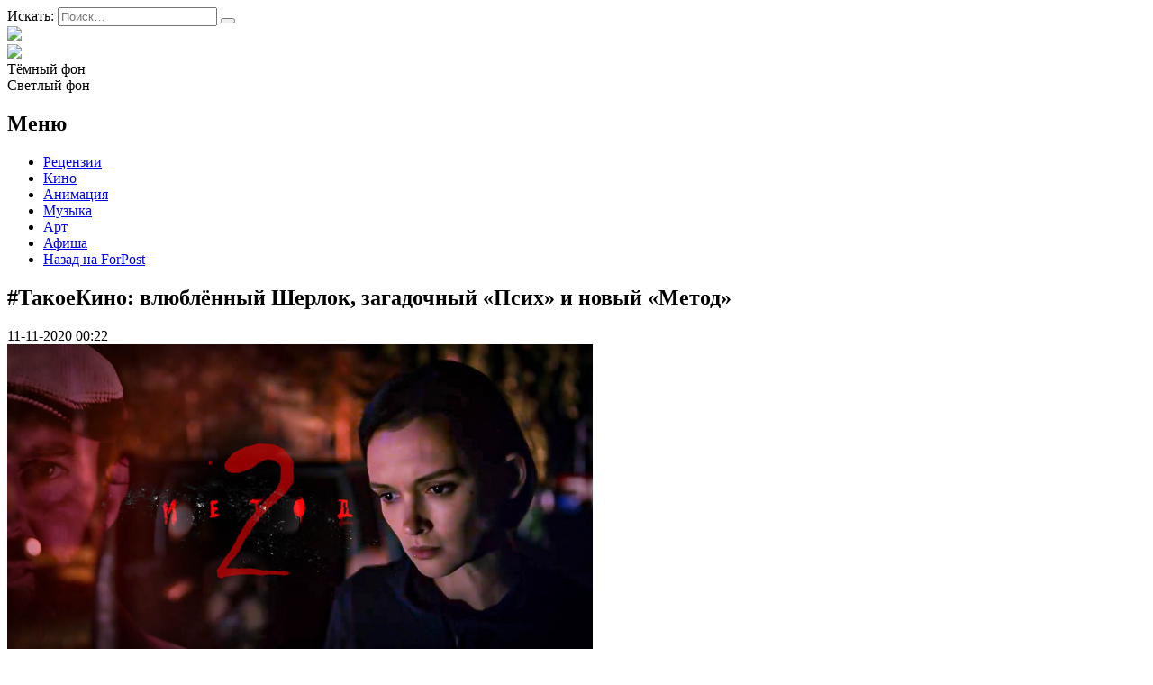

--- FILE ---
content_type: text/html; charset=UTF-8
request_url: https://afisha.sevastopol.su/takoekino-vlyublyonnyj-sherlok-zagadochnyj-psih-i-novyj-metod/
body_size: 27209
content:
<!DOCTYPE html>
<html lang="ru-RU">
<head>

<meta name="yandex-verification" content="e43216465ae01346" />
    <meta charset="UTF-8">
    <meta name="viewport" content="width=device-width, initial-scale=1">
    <meta http-equiv="X-UA-Compatible" content="IE=edge">
    <link rel="profile" href="http://gmpg.org/xfn/11">
    <link rel="pingback" href="https://afisha.sevastopol.su/xmlrpc.php">
<title>#ТакоеКино: влюблённый Шерлок, загадочный «Псих» и новый «Метод»</title>
    		    <!-- PVC Template -->
    <script type="text/template" id="pvc-stats-view-template">
    <i class="pvc-stats-icon medium" aria-hidden="true"><svg aria-hidden="true" focusable="false" data-prefix="far" data-icon="chart-bar" role="img" xmlns="http://www.w3.org/2000/svg" viewBox="0 0 512 512" class="svg-inline--fa fa-chart-bar fa-w-16 fa-2x"><path fill="currentColor" d="M396.8 352h22.4c6.4 0 12.8-6.4 12.8-12.8V108.8c0-6.4-6.4-12.8-12.8-12.8h-22.4c-6.4 0-12.8 6.4-12.8 12.8v230.4c0 6.4 6.4 12.8 12.8 12.8zm-192 0h22.4c6.4 0 12.8-6.4 12.8-12.8V140.8c0-6.4-6.4-12.8-12.8-12.8h-22.4c-6.4 0-12.8 6.4-12.8 12.8v198.4c0 6.4 6.4 12.8 12.8 12.8zm96 0h22.4c6.4 0 12.8-6.4 12.8-12.8V204.8c0-6.4-6.4-12.8-12.8-12.8h-22.4c-6.4 0-12.8 6.4-12.8 12.8v134.4c0 6.4 6.4 12.8 12.8 12.8zM496 400H48V80c0-8.84-7.16-16-16-16H16C7.16 64 0 71.16 0 80v336c0 17.67 14.33 32 32 32h464c8.84 0 16-7.16 16-16v-16c0-8.84-7.16-16-16-16zm-387.2-48h22.4c6.4 0 12.8-6.4 12.8-12.8v-70.4c0-6.4-6.4-12.8-12.8-12.8h-22.4c-6.4 0-12.8 6.4-12.8 12.8v70.4c0 6.4 6.4 12.8 12.8 12.8z" class=""></path></svg></i>
	 <%= total_view %> Всего просмотров	<% if ( today_view > 0 ) { %>
		<span class="views_today">,  <%= today_view %> Просмотров за сегодня</span>
	<% } %>
	</span>
	</script>
		    <meta name='robots' content='index, follow, max-image-preview:large, max-snippet:-1, max-video-preview:-1' />
	<style>img:is([sizes="auto" i], [sizes^="auto," i]) { contain-intrinsic-size: 3000px 1500px }</style>
	
	<!-- This site is optimized with the Yoast SEO plugin v26.3 - https://yoast.com/wordpress/plugins/seo/ -->
	<meta name="description" content="Любите ли вы осень так, как любят её поклонники сериалов? Согласитесь, трудно не любить это время года, когда можешь заварить себе вкусный чай," />
	<link rel="canonical" href="https://afisha.sevastopol.su/takoekino-vlyublyonnyj-sherlok-zagadochnyj-psih-i-novyj-metod/" />
	<meta property="og:locale" content="ru_RU" />
	<meta property="og:type" content="article" />
	<meta property="og:title" content="#ТакоеКино: влюблённый Шерлок, загадочный «Псих» и новый «Метод»" />
	<meta property="og:description" content="Любите ли вы осень так, как любят её поклонники сериалов? Согласитесь, трудно не любить это время года, когда можешь заварить себе вкусный чай," />
	<meta property="og:url" content="https://afisha.sevastopol.su/takoekino-vlyublyonnyj-sherlok-zagadochnyj-psih-i-novyj-metod/" />
	<meta property="og:site_name" content="Forpost-Афиша" />
	<meta property="article:published_time" content="2020-11-10T21:22:57+00:00" />
	<meta property="article:modified_time" content="2020-11-23T16:31:36+00:00" />
	<meta property="og:image" content="https://afisha.sevastopol.su/wp-content/uploads/2020/11/metod-2-season-og.jpg" />
	<meta property="og:image:width" content="650" />
	<meta property="og:image:height" content="366" />
	<meta property="og:image:type" content="image/jpeg" />
	<meta name="author" content="bdmin" />
	<meta name="twitter:card" content="summary_large_image" />
	<meta name="twitter:label1" content="Написано автором" />
	<meta name="twitter:data1" content="bdmin" />
	<script type="application/ld+json" class="yoast-schema-graph">{"@context":"https://schema.org","@graph":[{"@type":"Article","@id":"https://afisha.sevastopol.su/takoekino-vlyublyonnyj-sherlok-zagadochnyj-psih-i-novyj-metod/#article","isPartOf":{"@id":"https://afisha.sevastopol.su/takoekino-vlyublyonnyj-sherlok-zagadochnyj-psih-i-novyj-metod/"},"author":{"name":"bdmin","@id":"https://afisha.sevastopol.su/#/schema/person/f9c5e7312c0e1eb91460f4dbe0ab84ec"},"headline":"#ТакоеКино: влюблённый Шерлок, загадочный «Псих» и новый «Метод»","datePublished":"2020-11-10T21:22:57+00:00","dateModified":"2020-11-23T16:31:36+00:00","mainEntityOfPage":{"@id":"https://afisha.sevastopol.su/takoekino-vlyublyonnyj-sherlok-zagadochnyj-psih-i-novyj-metod/"},"wordCount":1919,"publisher":{"@id":"https://afisha.sevastopol.su/#organization"},"image":{"@id":"https://afisha.sevastopol.su/takoekino-vlyublyonnyj-sherlok-zagadochnyj-psih-i-novyj-metod/#primaryimage"},"thumbnailUrl":"https://afisha.sevastopol.su/wp-content/uploads/2020/11/metod-2-season-og.jpg","keywords":["Метод 2","онлайн-кинотеатры","премьера сериала","Псих","Шерлок в России"],"articleSection":["Кино","Обзоры","Рецензии","Сериалы","События"],"inLanguage":"ru-RU"},{"@type":"WebPage","@id":"https://afisha.sevastopol.su/takoekino-vlyublyonnyj-sherlok-zagadochnyj-psih-i-novyj-metod/","url":"https://afisha.sevastopol.su/takoekino-vlyublyonnyj-sherlok-zagadochnyj-psih-i-novyj-metod/","name":"#ТакоеКино: влюблённый Шерлок, загадочный «Псих» и новый «Метод»","isPartOf":{"@id":"https://afisha.sevastopol.su/#website"},"primaryImageOfPage":{"@id":"https://afisha.sevastopol.su/takoekino-vlyublyonnyj-sherlok-zagadochnyj-psih-i-novyj-metod/#primaryimage"},"image":{"@id":"https://afisha.sevastopol.su/takoekino-vlyublyonnyj-sherlok-zagadochnyj-psih-i-novyj-metod/#primaryimage"},"thumbnailUrl":"https://afisha.sevastopol.su/wp-content/uploads/2020/11/metod-2-season-og.jpg","datePublished":"2020-11-10T21:22:57+00:00","dateModified":"2020-11-23T16:31:36+00:00","description":"Любите ли вы осень так, как любят её поклонники сериалов? Согласитесь, трудно не любить это время года, когда можешь заварить себе вкусный чай,","breadcrumb":{"@id":"https://afisha.sevastopol.su/takoekino-vlyublyonnyj-sherlok-zagadochnyj-psih-i-novyj-metod/#breadcrumb"},"inLanguage":"ru-RU","potentialAction":[{"@type":"ReadAction","target":["https://afisha.sevastopol.su/takoekino-vlyublyonnyj-sherlok-zagadochnyj-psih-i-novyj-metod/"]}]},{"@type":"ImageObject","inLanguage":"ru-RU","@id":"https://afisha.sevastopol.su/takoekino-vlyublyonnyj-sherlok-zagadochnyj-psih-i-novyj-metod/#primaryimage","url":"https://afisha.sevastopol.su/wp-content/uploads/2020/11/metod-2-season-og.jpg","contentUrl":"https://afisha.sevastopol.su/wp-content/uploads/2020/11/metod-2-season-og.jpg","width":650,"height":366},{"@type":"BreadcrumbList","@id":"https://afisha.sevastopol.su/takoekino-vlyublyonnyj-sherlok-zagadochnyj-psih-i-novyj-metod/#breadcrumb","itemListElement":[{"@type":"ListItem","position":1,"name":"Главная страница","item":"https://afisha.sevastopol.su/"},{"@type":"ListItem","position":2,"name":"#ТакоеКино: влюблённый Шерлок, загадочный «Псих» и новый «Метод»"}]},{"@type":"WebSite","@id":"https://afisha.sevastopol.su/#website","url":"https://afisha.sevastopol.su/","name":"Forpost-Афиша","description":"","publisher":{"@id":"https://afisha.sevastopol.su/#organization"},"potentialAction":[{"@type":"SearchAction","target":{"@type":"EntryPoint","urlTemplate":"https://afisha.sevastopol.su/?s={search_term_string}"},"query-input":{"@type":"PropertyValueSpecification","valueRequired":true,"valueName":"search_term_string"}}],"inLanguage":"ru-RU"},{"@type":"Organization","@id":"https://afisha.sevastopol.su/#organization","name":"Forpost-Афиша","url":"https://afisha.sevastopol.su/","logo":{"@type":"ImageObject","inLanguage":"ru-RU","@id":"https://afisha.sevastopol.su/#/schema/logo/image/","url":"https://afisha.sevastopol.su/wp-content/uploads/2022/10/afisha-logo-x1.png","contentUrl":"https://afisha.sevastopol.su/wp-content/uploads/2022/10/afisha-logo-x1.png","width":410,"height":74,"caption":"Forpost-Афиша"},"image":{"@id":"https://afisha.sevastopol.su/#/schema/logo/image/"},"sameAs":["https://vk.com/forpostafisha_sev"]},{"@type":"Person","@id":"https://afisha.sevastopol.su/#/schema/person/f9c5e7312c0e1eb91460f4dbe0ab84ec","name":"bdmin","image":{"@type":"ImageObject","inLanguage":"ru-RU","@id":"https://afisha.sevastopol.su/#/schema/person/image/","url":"https://secure.gravatar.com/avatar/880e15f30ac0f38bf4266fef1efad6aa520077585911efd768d99b2e396c903b?s=96&d=mm&r=g","contentUrl":"https://secure.gravatar.com/avatar/880e15f30ac0f38bf4266fef1efad6aa520077585911efd768d99b2e396c903b?s=96&d=mm&r=g","caption":"bdmin"},"url":"https://afisha.sevastopol.su/author/bdmin/"}]}</script>
	<!-- / Yoast SEO plugin. -->


<link rel="alternate" type="application/rss+xml" title="Forpost-Афиша &raquo; Лента комментариев к &laquo;#ТакоеКино: влюблённый Шерлок, загадочный «Псих» и новый «Метод»&raquo;" href="https://afisha.sevastopol.su/takoekino-vlyublyonnyj-sherlok-zagadochnyj-psih-i-novyj-metod/feed/" />
<script type="text/javascript">
/* <![CDATA[ */
window._wpemojiSettings = {"baseUrl":"https:\/\/s.w.org\/images\/core\/emoji\/16.0.1\/72x72\/","ext":".png","svgUrl":"https:\/\/s.w.org\/images\/core\/emoji\/16.0.1\/svg\/","svgExt":".svg","source":{"concatemoji":"https:\/\/afisha.sevastopol.su\/wp-includes\/js\/wp-emoji-release.min.js?ver=6.8.3"}};
/*! This file is auto-generated */
!function(s,n){var o,i,e;function c(e){try{var t={supportTests:e,timestamp:(new Date).valueOf()};sessionStorage.setItem(o,JSON.stringify(t))}catch(e){}}function p(e,t,n){e.clearRect(0,0,e.canvas.width,e.canvas.height),e.fillText(t,0,0);var t=new Uint32Array(e.getImageData(0,0,e.canvas.width,e.canvas.height).data),a=(e.clearRect(0,0,e.canvas.width,e.canvas.height),e.fillText(n,0,0),new Uint32Array(e.getImageData(0,0,e.canvas.width,e.canvas.height).data));return t.every(function(e,t){return e===a[t]})}function u(e,t){e.clearRect(0,0,e.canvas.width,e.canvas.height),e.fillText(t,0,0);for(var n=e.getImageData(16,16,1,1),a=0;a<n.data.length;a++)if(0!==n.data[a])return!1;return!0}function f(e,t,n,a){switch(t){case"flag":return n(e,"\ud83c\udff3\ufe0f\u200d\u26a7\ufe0f","\ud83c\udff3\ufe0f\u200b\u26a7\ufe0f")?!1:!n(e,"\ud83c\udde8\ud83c\uddf6","\ud83c\udde8\u200b\ud83c\uddf6")&&!n(e,"\ud83c\udff4\udb40\udc67\udb40\udc62\udb40\udc65\udb40\udc6e\udb40\udc67\udb40\udc7f","\ud83c\udff4\u200b\udb40\udc67\u200b\udb40\udc62\u200b\udb40\udc65\u200b\udb40\udc6e\u200b\udb40\udc67\u200b\udb40\udc7f");case"emoji":return!a(e,"\ud83e\udedf")}return!1}function g(e,t,n,a){var r="undefined"!=typeof WorkerGlobalScope&&self instanceof WorkerGlobalScope?new OffscreenCanvas(300,150):s.createElement("canvas"),o=r.getContext("2d",{willReadFrequently:!0}),i=(o.textBaseline="top",o.font="600 32px Arial",{});return e.forEach(function(e){i[e]=t(o,e,n,a)}),i}function t(e){var t=s.createElement("script");t.src=e,t.defer=!0,s.head.appendChild(t)}"undefined"!=typeof Promise&&(o="wpEmojiSettingsSupports",i=["flag","emoji"],n.supports={everything:!0,everythingExceptFlag:!0},e=new Promise(function(e){s.addEventListener("DOMContentLoaded",e,{once:!0})}),new Promise(function(t){var n=function(){try{var e=JSON.parse(sessionStorage.getItem(o));if("object"==typeof e&&"number"==typeof e.timestamp&&(new Date).valueOf()<e.timestamp+604800&&"object"==typeof e.supportTests)return e.supportTests}catch(e){}return null}();if(!n){if("undefined"!=typeof Worker&&"undefined"!=typeof OffscreenCanvas&&"undefined"!=typeof URL&&URL.createObjectURL&&"undefined"!=typeof Blob)try{var e="postMessage("+g.toString()+"("+[JSON.stringify(i),f.toString(),p.toString(),u.toString()].join(",")+"));",a=new Blob([e],{type:"text/javascript"}),r=new Worker(URL.createObjectURL(a),{name:"wpTestEmojiSupports"});return void(r.onmessage=function(e){c(n=e.data),r.terminate(),t(n)})}catch(e){}c(n=g(i,f,p,u))}t(n)}).then(function(e){for(var t in e)n.supports[t]=e[t],n.supports.everything=n.supports.everything&&n.supports[t],"flag"!==t&&(n.supports.everythingExceptFlag=n.supports.everythingExceptFlag&&n.supports[t]);n.supports.everythingExceptFlag=n.supports.everythingExceptFlag&&!n.supports.flag,n.DOMReady=!1,n.readyCallback=function(){n.DOMReady=!0}}).then(function(){return e}).then(function(){var e;n.supports.everything||(n.readyCallback(),(e=n.source||{}).concatemoji?t(e.concatemoji):e.wpemoji&&e.twemoji&&(t(e.twemoji),t(e.wpemoji)))}))}((window,document),window._wpemojiSettings);
/* ]]> */
</script>
<style id='wp-emoji-styles-inline-css' type='text/css'>

	img.wp-smiley, img.emoji {
		display: inline !important;
		border: none !important;
		box-shadow: none !important;
		height: 1em !important;
		width: 1em !important;
		margin: 0 0.07em !important;
		vertical-align: -0.1em !important;
		background: none !important;
		padding: 0 !important;
	}
</style>
<link rel='stylesheet' id='wp-block-library-css' href='https://afisha.sevastopol.su/wp-includes/css/dist/block-library/style.min.css?ver=6.8.3' type='text/css' media='all' />
<style id='classic-theme-styles-inline-css' type='text/css'>
/*! This file is auto-generated */
.wp-block-button__link{color:#fff;background-color:#32373c;border-radius:9999px;box-shadow:none;text-decoration:none;padding:calc(.667em + 2px) calc(1.333em + 2px);font-size:1.125em}.wp-block-file__button{background:#32373c;color:#fff;text-decoration:none}
</style>
<style id='global-styles-inline-css' type='text/css'>
:root{--wp--preset--aspect-ratio--square: 1;--wp--preset--aspect-ratio--4-3: 4/3;--wp--preset--aspect-ratio--3-4: 3/4;--wp--preset--aspect-ratio--3-2: 3/2;--wp--preset--aspect-ratio--2-3: 2/3;--wp--preset--aspect-ratio--16-9: 16/9;--wp--preset--aspect-ratio--9-16: 9/16;--wp--preset--color--black: #000000;--wp--preset--color--cyan-bluish-gray: #abb8c3;--wp--preset--color--white: #ffffff;--wp--preset--color--pale-pink: #f78da7;--wp--preset--color--vivid-red: #cf2e2e;--wp--preset--color--luminous-vivid-orange: #ff6900;--wp--preset--color--luminous-vivid-amber: #fcb900;--wp--preset--color--light-green-cyan: #7bdcb5;--wp--preset--color--vivid-green-cyan: #00d084;--wp--preset--color--pale-cyan-blue: #8ed1fc;--wp--preset--color--vivid-cyan-blue: #0693e3;--wp--preset--color--vivid-purple: #9b51e0;--wp--preset--gradient--vivid-cyan-blue-to-vivid-purple: linear-gradient(135deg,rgba(6,147,227,1) 0%,rgb(155,81,224) 100%);--wp--preset--gradient--light-green-cyan-to-vivid-green-cyan: linear-gradient(135deg,rgb(122,220,180) 0%,rgb(0,208,130) 100%);--wp--preset--gradient--luminous-vivid-amber-to-luminous-vivid-orange: linear-gradient(135deg,rgba(252,185,0,1) 0%,rgba(255,105,0,1) 100%);--wp--preset--gradient--luminous-vivid-orange-to-vivid-red: linear-gradient(135deg,rgba(255,105,0,1) 0%,rgb(207,46,46) 100%);--wp--preset--gradient--very-light-gray-to-cyan-bluish-gray: linear-gradient(135deg,rgb(238,238,238) 0%,rgb(169,184,195) 100%);--wp--preset--gradient--cool-to-warm-spectrum: linear-gradient(135deg,rgb(74,234,220) 0%,rgb(151,120,209) 20%,rgb(207,42,186) 40%,rgb(238,44,130) 60%,rgb(251,105,98) 80%,rgb(254,248,76) 100%);--wp--preset--gradient--blush-light-purple: linear-gradient(135deg,rgb(255,206,236) 0%,rgb(152,150,240) 100%);--wp--preset--gradient--blush-bordeaux: linear-gradient(135deg,rgb(254,205,165) 0%,rgb(254,45,45) 50%,rgb(107,0,62) 100%);--wp--preset--gradient--luminous-dusk: linear-gradient(135deg,rgb(255,203,112) 0%,rgb(199,81,192) 50%,rgb(65,88,208) 100%);--wp--preset--gradient--pale-ocean: linear-gradient(135deg,rgb(255,245,203) 0%,rgb(182,227,212) 50%,rgb(51,167,181) 100%);--wp--preset--gradient--electric-grass: linear-gradient(135deg,rgb(202,248,128) 0%,rgb(113,206,126) 100%);--wp--preset--gradient--midnight: linear-gradient(135deg,rgb(2,3,129) 0%,rgb(40,116,252) 100%);--wp--preset--font-size--small: 13px;--wp--preset--font-size--medium: 20px;--wp--preset--font-size--large: 36px;--wp--preset--font-size--x-large: 42px;--wp--preset--spacing--20: 0.44rem;--wp--preset--spacing--30: 0.67rem;--wp--preset--spacing--40: 1rem;--wp--preset--spacing--50: 1.5rem;--wp--preset--spacing--60: 2.25rem;--wp--preset--spacing--70: 3.38rem;--wp--preset--spacing--80: 5.06rem;--wp--preset--shadow--natural: 6px 6px 9px rgba(0, 0, 0, 0.2);--wp--preset--shadow--deep: 12px 12px 50px rgba(0, 0, 0, 0.4);--wp--preset--shadow--sharp: 6px 6px 0px rgba(0, 0, 0, 0.2);--wp--preset--shadow--outlined: 6px 6px 0px -3px rgba(255, 255, 255, 1), 6px 6px rgba(0, 0, 0, 1);--wp--preset--shadow--crisp: 6px 6px 0px rgba(0, 0, 0, 1);}:where(.is-layout-flex){gap: 0.5em;}:where(.is-layout-grid){gap: 0.5em;}body .is-layout-flex{display: flex;}.is-layout-flex{flex-wrap: wrap;align-items: center;}.is-layout-flex > :is(*, div){margin: 0;}body .is-layout-grid{display: grid;}.is-layout-grid > :is(*, div){margin: 0;}:where(.wp-block-columns.is-layout-flex){gap: 2em;}:where(.wp-block-columns.is-layout-grid){gap: 2em;}:where(.wp-block-post-template.is-layout-flex){gap: 1.25em;}:where(.wp-block-post-template.is-layout-grid){gap: 1.25em;}.has-black-color{color: var(--wp--preset--color--black) !important;}.has-cyan-bluish-gray-color{color: var(--wp--preset--color--cyan-bluish-gray) !important;}.has-white-color{color: var(--wp--preset--color--white) !important;}.has-pale-pink-color{color: var(--wp--preset--color--pale-pink) !important;}.has-vivid-red-color{color: var(--wp--preset--color--vivid-red) !important;}.has-luminous-vivid-orange-color{color: var(--wp--preset--color--luminous-vivid-orange) !important;}.has-luminous-vivid-amber-color{color: var(--wp--preset--color--luminous-vivid-amber) !important;}.has-light-green-cyan-color{color: var(--wp--preset--color--light-green-cyan) !important;}.has-vivid-green-cyan-color{color: var(--wp--preset--color--vivid-green-cyan) !important;}.has-pale-cyan-blue-color{color: var(--wp--preset--color--pale-cyan-blue) !important;}.has-vivid-cyan-blue-color{color: var(--wp--preset--color--vivid-cyan-blue) !important;}.has-vivid-purple-color{color: var(--wp--preset--color--vivid-purple) !important;}.has-black-background-color{background-color: var(--wp--preset--color--black) !important;}.has-cyan-bluish-gray-background-color{background-color: var(--wp--preset--color--cyan-bluish-gray) !important;}.has-white-background-color{background-color: var(--wp--preset--color--white) !important;}.has-pale-pink-background-color{background-color: var(--wp--preset--color--pale-pink) !important;}.has-vivid-red-background-color{background-color: var(--wp--preset--color--vivid-red) !important;}.has-luminous-vivid-orange-background-color{background-color: var(--wp--preset--color--luminous-vivid-orange) !important;}.has-luminous-vivid-amber-background-color{background-color: var(--wp--preset--color--luminous-vivid-amber) !important;}.has-light-green-cyan-background-color{background-color: var(--wp--preset--color--light-green-cyan) !important;}.has-vivid-green-cyan-background-color{background-color: var(--wp--preset--color--vivid-green-cyan) !important;}.has-pale-cyan-blue-background-color{background-color: var(--wp--preset--color--pale-cyan-blue) !important;}.has-vivid-cyan-blue-background-color{background-color: var(--wp--preset--color--vivid-cyan-blue) !important;}.has-vivid-purple-background-color{background-color: var(--wp--preset--color--vivid-purple) !important;}.has-black-border-color{border-color: var(--wp--preset--color--black) !important;}.has-cyan-bluish-gray-border-color{border-color: var(--wp--preset--color--cyan-bluish-gray) !important;}.has-white-border-color{border-color: var(--wp--preset--color--white) !important;}.has-pale-pink-border-color{border-color: var(--wp--preset--color--pale-pink) !important;}.has-vivid-red-border-color{border-color: var(--wp--preset--color--vivid-red) !important;}.has-luminous-vivid-orange-border-color{border-color: var(--wp--preset--color--luminous-vivid-orange) !important;}.has-luminous-vivid-amber-border-color{border-color: var(--wp--preset--color--luminous-vivid-amber) !important;}.has-light-green-cyan-border-color{border-color: var(--wp--preset--color--light-green-cyan) !important;}.has-vivid-green-cyan-border-color{border-color: var(--wp--preset--color--vivid-green-cyan) !important;}.has-pale-cyan-blue-border-color{border-color: var(--wp--preset--color--pale-cyan-blue) !important;}.has-vivid-cyan-blue-border-color{border-color: var(--wp--preset--color--vivid-cyan-blue) !important;}.has-vivid-purple-border-color{border-color: var(--wp--preset--color--vivid-purple) !important;}.has-vivid-cyan-blue-to-vivid-purple-gradient-background{background: var(--wp--preset--gradient--vivid-cyan-blue-to-vivid-purple) !important;}.has-light-green-cyan-to-vivid-green-cyan-gradient-background{background: var(--wp--preset--gradient--light-green-cyan-to-vivid-green-cyan) !important;}.has-luminous-vivid-amber-to-luminous-vivid-orange-gradient-background{background: var(--wp--preset--gradient--luminous-vivid-amber-to-luminous-vivid-orange) !important;}.has-luminous-vivid-orange-to-vivid-red-gradient-background{background: var(--wp--preset--gradient--luminous-vivid-orange-to-vivid-red) !important;}.has-very-light-gray-to-cyan-bluish-gray-gradient-background{background: var(--wp--preset--gradient--very-light-gray-to-cyan-bluish-gray) !important;}.has-cool-to-warm-spectrum-gradient-background{background: var(--wp--preset--gradient--cool-to-warm-spectrum) !important;}.has-blush-light-purple-gradient-background{background: var(--wp--preset--gradient--blush-light-purple) !important;}.has-blush-bordeaux-gradient-background{background: var(--wp--preset--gradient--blush-bordeaux) !important;}.has-luminous-dusk-gradient-background{background: var(--wp--preset--gradient--luminous-dusk) !important;}.has-pale-ocean-gradient-background{background: var(--wp--preset--gradient--pale-ocean) !important;}.has-electric-grass-gradient-background{background: var(--wp--preset--gradient--electric-grass) !important;}.has-midnight-gradient-background{background: var(--wp--preset--gradient--midnight) !important;}.has-small-font-size{font-size: var(--wp--preset--font-size--small) !important;}.has-medium-font-size{font-size: var(--wp--preset--font-size--medium) !important;}.has-large-font-size{font-size: var(--wp--preset--font-size--large) !important;}.has-x-large-font-size{font-size: var(--wp--preset--font-size--x-large) !important;}
:where(.wp-block-post-template.is-layout-flex){gap: 1.25em;}:where(.wp-block-post-template.is-layout-grid){gap: 1.25em;}
:where(.wp-block-columns.is-layout-flex){gap: 2em;}:where(.wp-block-columns.is-layout-grid){gap: 2em;}
:root :where(.wp-block-pullquote){font-size: 1.5em;line-height: 1.6;}
</style>
<link rel='stylesheet' id='cookie-notice-front-css' href='https://afisha.sevastopol.su/wp-content/plugins/cookie-notice/css/front.min.css?ver=2.5.8' type='text/css' media='all' />
<link rel='stylesheet' id='a3-pvc-style-css' href='https://afisha.sevastopol.su/wp-content/plugins/page-views-count/assets/css/style.min.css?ver=2.8.7' type='text/css' media='all' />
<link rel='stylesheet' id='owl.carousel.style-css' href='https://afisha.sevastopol.su/wp-content/plugins/wp-posts-carousel/owl.carousel/assets/owl.carousel.css?ver=6.8.3' type='text/css' media='all' />
<link rel='stylesheet' id='photo-contest-plugin-styles-4-css' href='https://afisha.sevastopol.su/wp-content/plugins/photo-contest/css/widgets.css' type='text/css' media='all' />
<link rel='stylesheet' id='a3pvc-css' href='//afisha.sevastopol.su/wp-content/uploads/sass/pvc.min.css?ver=1688720685' type='text/css' media='all' />
<script type="text/javascript" id="cookie-notice-front-js-before">
/* <![CDATA[ */
var cnArgs = {"ajaxUrl":"https:\/\/afisha.sevastopol.su\/wp-admin\/admin-ajax.php","nonce":"e132d5283f","hideEffect":"fade","position":"bottom","onScroll":false,"onScrollOffset":100,"onClick":false,"cookieName":"cookie_notice_accepted","cookieTime":2592000,"cookieTimeRejected":2592000,"globalCookie":false,"redirection":false,"cache":false,"revokeCookies":false,"revokeCookiesOpt":"automatic"};
/* ]]> */
</script>
<script type="text/javascript" src="https://afisha.sevastopol.su/wp-content/plugins/cookie-notice/js/front.min.js?ver=2.5.8" id="cookie-notice-front-js"></script>
<script type="text/javascript" src="https://afisha.sevastopol.su/wp-includes/js/jquery/jquery.min.js?ver=3.7.1" id="jquery-core-js"></script>
<script type="text/javascript" src="https://afisha.sevastopol.su/wp-includes/js/jquery/jquery-migrate.min.js?ver=3.4.1" id="jquery-migrate-js"></script>
<script src='https://afisha.sevastopol.su/wp-content/plugins/the-events-calendar/common/build/js/underscore-before.js'></script>
<script type="text/javascript" src="https://afisha.sevastopol.su/wp-includes/js/underscore.min.js?ver=1.13.7" id="underscore-js"></script>
<script src='https://afisha.sevastopol.su/wp-content/plugins/the-events-calendar/common/build/js/underscore-after.js'></script>
<script type="text/javascript" src="https://afisha.sevastopol.su/wp-includes/js/backbone.min.js?ver=1.6.0" id="backbone-js"></script>
<script type="text/javascript" id="a3-pvc-backbone-js-extra">
/* <![CDATA[ */
var pvc_vars = {"rest_api_url":"https:\/\/afisha.sevastopol.su\/wp-json\/pvc\/v1","ajax_url":"https:\/\/afisha.sevastopol.su\/wp-admin\/admin-ajax.php","security":"9d1f64509c","ajax_load_type":"admin_ajax"};
/* ]]> */
</script>
<script type="text/javascript" src="https://afisha.sevastopol.su/wp-content/plugins/page-views-count/assets/js/pvc.backbone.min.js?ver=2.8.7" id="a3-pvc-backbone-js"></script>
<script type="text/javascript" src="https://afisha.sevastopol.su/wp-content/plugins/wp-posts-carousel/owl.carousel/owl.carousel.js?ver=2.0.0" id="owl.carousel-js"></script>
<script type="text/javascript" src="https://afisha.sevastopol.su/wp-content/plugins/wp-posts-carousel/owl.carousel/jquery.mousewheel.min.js?ver=3.1.12" id="jquery-mousewheel-js"></script>
<link rel="https://api.w.org/" href="https://afisha.sevastopol.su/wp-json/" /><link rel="alternate" title="JSON" type="application/json" href="https://afisha.sevastopol.su/wp-json/wp/v2/posts/20200" /><link rel="EditURI" type="application/rsd+xml" title="RSD" href="https://afisha.sevastopol.su/xmlrpc.php?rsd" />
<meta name="generator" content="WordPress 6.8.3" />
<link rel='shortlink' href='https://afisha.sevastopol.su/?p=20200' />
<link rel="alternate" title="oEmbed (JSON)" type="application/json+oembed" href="https://afisha.sevastopol.su/wp-json/oembed/1.0/embed?url=https%3A%2F%2Fafisha.sevastopol.su%2Ftakoekino-vlyublyonnyj-sherlok-zagadochnyj-psih-i-novyj-metod%2F" />
<link rel="alternate" title="oEmbed (XML)" type="text/xml+oembed" href="https://afisha.sevastopol.su/wp-json/oembed/1.0/embed?url=https%3A%2F%2Fafisha.sevastopol.su%2Ftakoekino-vlyublyonnyj-sherlok-zagadochnyj-psih-i-novyj-metod%2F&#038;format=xml" />
<script>var wp_posts_carousel_url="https://afisha.sevastopol.su/wp-content/plugins/wp-posts-carousel/";</script><meta name="tec-api-version" content="v1"><meta name="tec-api-origin" content="https://afisha.sevastopol.su"><link rel="alternate" href="https://afisha.sevastopol.su/wp-json/tribe/events/v1/" />      <script type="text/javascript">
        var ajaxurl = 'https://afisha.sevastopol.su/wp-admin/admin-ajax.php';
      </script>
    <meta name="generator" content="Powered by Visual Composer - drag and drop page builder for WordPress."/>
<!--[if lte IE 9]><link rel="stylesheet" type="text/css" href="https://afisha.sevastopol.su/wp-content/plugins/uncode-js_composer/assets/css/vc_lte_ie9.min.css" media="screen"><![endif]-->		<style>
		.pageviews-wrapper { height: 16px; line-height: 16px; font-size: 11px; clear: both; }
		.pageviews-wrapper svg { width: 16px; height: 16px; fill: #aaa; float: left; margin-right: 2px; }
		.pageviews-wrapper span { float: left; }
		</style>
		<link rel="icon" href="https://afisha.sevastopol.su/wp-content/uploads/2020/10/favicon.ico" sizes="32x32" />
<link rel="icon" href="https://afisha.sevastopol.su/wp-content/uploads/2020/10/favicon.ico" sizes="192x192" />
<link rel="apple-touch-icon" href="https://afisha.sevastopol.su/wp-content/uploads/2020/10/favicon.ico" />
<meta name="msapplication-TileImage" content="https://afisha.sevastopol.su/wp-content/uploads/2020/10/favicon.ico" />
<noscript><style type="text/css"> .wpb_animate_when_almost_visible { opacity: 1; }</style></noscript>    <link rel="stylesheet" href="/wp-content/themes/black/style.css?ver=1">
    <link rel='stylesheet' id='hitmag-fonts-css'  href='https://fonts.googleapis.com/css?family=Ubuntu%3A400%2C500%2C700%7CLato%3A400%2C700%2C400italic%2C700italic%7COpen+Sans%3A400%2C400italic%2C700&#038;subset=latin%2Clatin-ext' type='text/css' media='all' />
</head> 
<body class="black">

<div id="page" class="site black">

                <div id="page-sub-header">
            <div class="container">

               <!-- -->            </div>
        </div>
        <header id="masthead" class="site-header navbar-static-top" role="banner">
        <div class="container">
            <div class="header-block">
                <div class='search-form header-item display-inline'>
<form role="search" method="get" class="search-form" action="https://afisha.sevastopol.su/">
    <label>
        <span class="screen-reader-text">Искать:</span>
        <input type="search" autocomplete="off" class="search-field" placeholder="Поиск&hellip;" value="" name="s" />
    </label>
    <button type="submit" class="search-submit"></button>
</form>
</div>
                <div class = 'site-logo heder-item display-inline'><a href="/"><img src="/wp-content/themes/black/image/afisha-logo-x1.png"></a></div>
               <div class="flex-mobile display-inline">
                <div class='subscribe display-inline'>

                    <a href="https://vk.com/forpostafisha_sev" target="_blank" class="fab  social_icon"
                       title='Вконтакте'><img style="height: 19px; margin-bottom: -1px;" src="/wp-content/themes/black/image/vk-small.png"> </a>
                </div>
                <div class="display-inline colpr-switcher">
                    <div class="circle black active">Тёмный фон</div>
                    <div class="circle white" >Светлый фон</div>
                </div>

               </div>
                            </div>

            <div class="navbar-brand">
                <nav class="navbar navbar-expand-xl p-0">
                    <div class='site_menu'><h2>Меню</h2>
                        <div class="menu-main-menu-container"><ul id="menu-main-menu" class="menu"><li id="menu-item-18918" class="menu-item menu-item-type-taxonomy menu-item-object-category current-post-ancestor current-menu-parent current-post-parent menu-item-18918"><a href="https://afisha.sevastopol.su/category/retsenziya/">Рецензии</a></li>
<li id="menu-item-27778" class="menu-item menu-item-type-taxonomy menu-item-object-category current-post-ancestor current-menu-parent current-post-parent menu-item-27778"><a href="https://afisha.sevastopol.su/category/kino/">Кино</a></li>
<li id="menu-item-27777" class="menu-item menu-item-type-taxonomy menu-item-object-category menu-item-27777"><a href="https://afisha.sevastopol.su/category/animatsiya/">Анимация</a></li>
<li id="menu-item-27776" class="menu-item menu-item-type-taxonomy menu-item-object-category menu-item-27776"><a href="https://afisha.sevastopol.su/category/muzyka/">Музыка</a></li>
<li id="menu-item-27774" class="menu-item menu-item-type-taxonomy menu-item-object-category menu-item-27774"><a href="https://afisha.sevastopol.su/category/art/">Арт</a></li>
<li id="menu-item-432" class="menu-item menu-item-type-custom menu-item-object-custom menu-item-432"><a href="/afisha">Афиша</a></li>
<li id="menu-item-18920" class="menu-item menu-item-type-custom menu-item-object-custom menu-item-18920"><a href="http://sevastopol.su/">Назад на ForPost</a></li>
</ul></div>                    </div>
                </nav>
            </div>
        </div>

    </header><!-- #masthead -->

    <div id="content" class="site-content">
        <div class="container">
            <div class="row">
                
</body>


    <div class="wrap">

        <div id="primary" class="content-area display-inline">
            <main id="post" class="post-main" role="main">
                <div class="display-inline width_70">
                <article id="post-20200" class="post-20200 post type-post status-publish format-standard has-post-thumbnail hentry category-kino category-obzor category-retsenziya category-serialy category-sobytie tag-metod-2 tag-onlajn-kinoteatry tag-premera-seriala tag-psih tag-sherlok-v-rossii">
        <div class="flex row-reverse">
        <div class='width-40 display-inline heading'>
            <h1 class="entry-title">#ТакоеКино: влюблённый Шерлок, загадочный «Псих» и новый «Метод»</h1>            <div class='published'>11-11-2020 00:22</div>
        </div>
				        <div class='post-image display-inline'> <img width="650" height="366" src="https://afisha.sevastopol.su/wp-content/uploads/2020/11/metod-2-season-og.jpg" class="attachment-post-thumbnail size-post-thumbnail wp-post-image" alt="" decoding="async" fetchpriority="high" srcset="https://afisha.sevastopol.su/wp-content/uploads/2020/11/metod-2-season-og.jpg 650w, https://afisha.sevastopol.su/wp-content/uploads/2020/11/metod-2-season-og-200x113.jpg 200w, https://afisha.sevastopol.su/wp-content/uploads/2020/11/metod-2-season-og-150x84.jpg 150w, https://afisha.sevastopol.su/wp-content/uploads/2020/11/metod-2-season-og-350x197.jpg 350w" sizes="(max-width: 650px) 100vw, 650px" /></div>
				    </div>


    <div class="width-80 right entry-text">
        <p>Любите ли вы осень так, как любят её поклонники сериалов? Согласитесь, трудно не любить это время года, когда можешь заварить себе вкусный чай, завернуться в плед, положить в ноги кота и мониторить новинки онлайн-кинотеатров. Увы, пока оффлайн-кинотеатры не могут нас порадовать свежими блокбастерами, поэтому в нашей новой рубрике мы будем вам рассказывать о премьерах на стриминговых платформах, а также рекомендовать сериалы и фильмы, заслуживающие внимания. «Шерлок в России», второй сезон «Метода», «Псих» – в сегодняшнем обзоре пройдёмся по самым интересным новинкам этой осени.</p>
<p><strong>«Шерлок в России»</strong></p>
<p>22 октября на видеосервисе START начался показ киносериала «Шерлок в России» с Максимом Матевеевым в главной роли. Надо сказать, что образ Шерлока Холмса неоднократно переосмыслялся как в российском, так и в западном кино. После эталонного Шерлока Василия Ливанова наше поколение уже успело оценить современного Холмса в исполнении Бенедикта Камбербэтча, на большом экране мы запомнили в этом образе Роберта Дауни-младшего, на российском телевидении – Игоря Петренко.</p>
<p>И вот теперь настаёт черед стриминговых платформ рассказать о буднях гениального сыщика. Восемь серий оригинального киносериала  START принадлежат руке, скажем так, одного из самых кассовых российских сценаристов – Олегу Маловичко. Откровенно говоря, не за все сценарии ему можно пожать руку. Достаточно вспомнить его «Лёд» и «Ночные стражи» &#8212; картины, после просмотра которых возникает лишь один вопрос: «Что это вообще было?». А вот его «Шерлок в России» берёт прежде всего оригинальной историей. А оригинальная история в российском кино сегодня, увы, большая редкость.</p>
<p><img decoding="async" class="aligncenter size-large wp-image-20202" src="https://afisha.sevastopol.su/wp-content/uploads/2020/11/90baecf7608ecd01602864203-min-1024x683.jpg" alt="" width="1024" height="683" srcset="https://afisha.sevastopol.su/wp-content/uploads/2020/11/90baecf7608ecd01602864203-min-1024x683.jpg 1024w, https://afisha.sevastopol.su/wp-content/uploads/2020/11/90baecf7608ecd01602864203-min-200x133.jpg 200w, https://afisha.sevastopol.su/wp-content/uploads/2020/11/90baecf7608ecd01602864203-min-150x100.jpg 150w, https://afisha.sevastopol.su/wp-content/uploads/2020/11/90baecf7608ecd01602864203-min-768x512.jpg 768w, https://afisha.sevastopol.su/wp-content/uploads/2020/11/90baecf7608ecd01602864203-min-1536x1024.jpg 1536w, https://afisha.sevastopol.su/wp-content/uploads/2020/11/90baecf7608ecd01602864203-min-2048x1366.jpg 2048w, https://afisha.sevastopol.su/wp-content/uploads/2020/11/90baecf7608ecd01602864203-min-350x233.jpg 350w, https://afisha.sevastopol.su/wp-content/uploads/2020/11/90baecf7608ecd01602864203-min-scaled.jpg 2000w" sizes="(max-width: 1024px) 100vw, 1024px" /></p>
<p>Шерлок Холмс, пытаясь поймать серийного убийцу, отправляется за ним по пятам и оказывается в России – в совершенно чужой для себя стране. И надо признать, что вот этот конфликт менталитетов – один из успехов сериала. Наш русский «холодец» вызывает у британского сыщика недоумение. Когда он спрашивает, что же такое «холодец», то ответ заставляет слегка переосмыслить отношение к традиционному русскому блюду. Ему отвечают, что это холодный джем из мяса. Оказывается, на Новый год вся наша страна ест ничто иное, как мясное варенье.</p>
<p>В новом «Шерлоке» надо обратить внимание вот на какой момент. В рассказах Конан-Дойля люди приходят к сыщику с просьбой расследовать какое-то личное, связанное с ними дело. А в этом сериале дела Холмса, как правило, выходят за рамки частного. И в итоге это рождает у него признание: «Я не понимаю Россию. Это ужасно».</p>
<p>А фраза его напарника, доктора Карцева, в исполнении Владимира Мишукова, звучит словно ответ на многие вопросы сыщика – и те которые, не дают ему покоя, и те, что ещё возникнут: «Чтобы победить хаос, Холмс, вам надо в нём раствориться». А если убрать обращение к герою Максима Матвеева, эта реплика вообще может стать эпиграфом к нашему очень неспокойному времени.</p>
<p>И только подумайте, какие сложные задачи оно ставит перед нами: одержать победу над вселенским хаосом, понять Россию. Пока что ясно одно: Россия глазами нового Шерлока Холмса может дать нашим зрителям ответ на очень важный вопрос – что нас ужасает в нас самих же. Та же извечная бюрократия, с который Холмс неоднократно столкнётся. Та же бесконтрольная стихийность, которая британцам не свойственна, а русским человеком – движет постоянно. На ум тут сразу приходит великий Фёдор Михайлович со своим Парфеном Рогожиным. Кстати, по сюжету Шерлок Холмс так хорошо выучил русский именно благодаря романам Достоевского. Сыщик пытался проникнуть в психологию русского преступника.</p>
<p>А вот смог ли он понять всю бездонность и загадочность русской души? Будем смотреть сериал и узнаем. Но уже из первых серий понятно, что герой Максима Матвеева станет, пожалуй, самым человечным Шерлоком Холмсом из всех доныне существующих. Он влюбился. И это прекрасно. Новые серии «Шерлока в России» смотрите на видеосервисе START по четвергам.</p>
<p><img decoding="async" class="aligncenter size-full wp-image-20203" src="https://afisha.sevastopol.su/wp-content/uploads/2020/11/Bez_imeni_d_850.jpg" alt="" width="1000" height="667" srcset="https://afisha.sevastopol.su/wp-content/uploads/2020/11/Bez_imeni_d_850.jpg 1000w, https://afisha.sevastopol.su/wp-content/uploads/2020/11/Bez_imeni_d_850-200x133.jpg 200w, https://afisha.sevastopol.su/wp-content/uploads/2020/11/Bez_imeni_d_850-150x100.jpg 150w, https://afisha.sevastopol.su/wp-content/uploads/2020/11/Bez_imeni_d_850-768x512.jpg 768w, https://afisha.sevastopol.su/wp-content/uploads/2020/11/Bez_imeni_d_850-350x233.jpg 350w" sizes="(max-width: 1000px) 100vw, 1000px" /></p>
<p>В заключении хочется добавить, что новая история о Шерлоке получилась весьма атмосферной и непривычно масштабной для стриминговых платформ. Зрителей ждёт изобилие экшна. Безусловно, вся эта череда драк и погонь отлично смотрелась бы на большом экране, в крайнем случае – на современной плазме. Но на каком канале будут касаться темы секса и наркотиков? А создателям хотелось быть честными и показать мир Шерлока Холмса со всех граней, во всех оттенках. Цензура этой возможности не дала бы. А вот онлайн-кинотеатры готовы к самым разным экспериментам и темам.</p>
<p><strong>«257 причин, чтобы жить». Второй сезон. </strong></p>
<p>Ещё одна премьера, которая состоялась на видеосервисе START 4 ноября – второй сезон сериала «257 причин, чтобы жить». История Жени Коротковой, победивший рак и пытающейся начать жизнь с чистого листа, отозвалась не только в сердцах у российских зрителей, но и покорила европейских взыскательных кинодеятелей. Исполнительница главной роли Полина Максимова на международном фестивале сериалов в Каннах была признана лучшей актрисой. Для российского сериального бизнеса это историческое событие, но не уникальное в своём роде. До этого подобного приза была удостоена Анна Михалкова за роль в проекте Бориса Хлебникова «Обычная женщина».</p>
<p>«257 причин, чтобы жить» стал единственным российским проектом, который вошёл в десятку лучших сериалов, отобранных со всего мира для участия в фестивале в Каннах. Рекордное количество просмотров на видеосервисе START и положительные оценки самых строгих критиков помогли сериалу пробиться на международный рынок. Права на его дальнейшее продвижение приобрела крупная компания BETA Film, и таким образом проект быстро проложил себе дорогу в Канны на один из самых престижных международных фестивалей Cannes Series.</p>
<p>Одержав победу над раком, Женя Короткова учиться жить заново, но очень быстро понимает, что в этой новой жизни она никому не нужна. Её парень уходит к другой, друзья сторонятся. Оказавшись на краю отчаяния, главная героиня находит свой блокнот, где во время лечения она записывала мечты, дающие ей стимул бороться со страшной болезнью. Это придаёт ей силы для нового рывка вперёд, но путь к своей главной мечте – стать счастливой – красиво выглядит лишь на бумаге. Совершить эти 257 шагов в реальности оказывается куда сложнее.</p>
<p><img loading="lazy" decoding="async" class="aligncenter size-full wp-image-20204" src="https://afisha.sevastopol.su/wp-content/uploads/2020/11/screen-257-prichin-chtoby-zhit-vtoroy-sezon-1603896865.jpg" alt="" width="895" height="508" srcset="https://afisha.sevastopol.su/wp-content/uploads/2020/11/screen-257-prichin-chtoby-zhit-vtoroy-sezon-1603896865.jpg 895w, https://afisha.sevastopol.su/wp-content/uploads/2020/11/screen-257-prichin-chtoby-zhit-vtoroy-sezon-1603896865-200x114.jpg 200w, https://afisha.sevastopol.su/wp-content/uploads/2020/11/screen-257-prichin-chtoby-zhit-vtoroy-sezon-1603896865-150x85.jpg 150w, https://afisha.sevastopol.su/wp-content/uploads/2020/11/screen-257-prichin-chtoby-zhit-vtoroy-sezon-1603896865-768x436.jpg 768w, https://afisha.sevastopol.su/wp-content/uploads/2020/11/screen-257-prichin-chtoby-zhit-vtoroy-sezon-1603896865-350x199.jpg 350w" sizes="auto, (max-width: 895px) 100vw, 895px" /></p>
<p>Секрет успеха этой истории у зрителей достаточно прост: весь сериал выглядит как один большой рывок к жизни, ценность которой мы, почему-то, осознаём, оказавшись у самого края пропасти. Не теряя оптимизма, героиня Полины Максимовой бросается в водоворот новых, порой драматичных событий, словно времени почти не осталось. Новый отрезок жизни, который ей дарит судьба, она стремится освоить вширь, уже чётко понимая, что длина этого пути весьма условна и может быть скорректирована в любой момент.</p>
<p>Если в первом сезоне сценаристы делали акцент на личных взаимоотношениях Жени Коротковой, то в новых сериях мы уже наблюдаем полноценный конфликт поколений. Девушка встречает своего отца, которого не видела много лет. Пока на STARTе вышло только две серии, но можно предположить, что в этом сезоне зрителям напомнят о такой важной вещи, как умении вовремя прощать.</p>
<p>У сериала, призванного заново заставить влюбиться в жизнь, жизнью пропитано всё: диалоги, персонажи, ситуации, саундтрек. Но, бесспорно, главный успех этого проекта – солнечное обаяние Полины Максимовой. Ведь в кадре существует не она, а её внутренний ребёнок, который просто очень сильно любит эту жизнь. Не за что-то, а вопреки. Эта высшая степень мужества, скорее всего, и покорила европейскую публику.</p>
<p><strong>«Псих»</strong></p>
<p>Ещё один необычный проект, который возможно будет в топе обсуждений этой осенью – сериал «Псих» Фёдора Бондарчука. В онлайн-кинотеатре more.tv 5 ноября вышла только одна серия, но этого вполне достаточно, чтобы немного порассуждать о том, что мы вообще увидели, что вообще произошло.</p>
<p>А произошло следующее. Известная российская актриса Паулина Андреева в какой-то момент для себя решила (и надо заметить, весьма правильно), что актёрская профессия – это очень временная и зависимая история и кроме убедительного существования в кадре в кино не мешало уметь делать что-то ещё. Паулина вспоминает о своём журналистском прошлом, об умении красиво складывать слова в предложения и решает попробовать себя в сценарном мастерстве. Она поступает на сценарные курсы в школу кино и телевидения «Индустрия», которой руководит её муж Фёдор Бондарчук, а по итогу пишет свою дипломную работу – пилотную серию «Психа», которую мы собственно все увидели 5 ноября. Бондарчуку сценарий нравится и он садится в режиссёрское кресло этого проекта.</p>
<p>Очевидно пока что одно – в этом семейном творческом дуэте мы увидели звёздных супругов в совершенно новых для них амплуа. Бондарчук, кормивший до этого отечественную «фабрику грёз» масштабными блокбастерами, решил удариться в психологическую драму, а его жена Паулина Андреева – освоить профессию сценариста.</p>
<p><img loading="lazy" decoding="async" class="aligncenter size-full wp-image-20205" src="https://afisha.sevastopol.su/wp-content/uploads/2020/11/upload-962506-pic905-895x505-44737.jpg" alt="" width="895" height="504" srcset="https://afisha.sevastopol.su/wp-content/uploads/2020/11/upload-962506-pic905-895x505-44737.jpg 895w, https://afisha.sevastopol.su/wp-content/uploads/2020/11/upload-962506-pic905-895x505-44737-200x113.jpg 200w, https://afisha.sevastopol.su/wp-content/uploads/2020/11/upload-962506-pic905-895x505-44737-150x84.jpg 150w, https://afisha.sevastopol.su/wp-content/uploads/2020/11/upload-962506-pic905-895x505-44737-768x432.jpg 768w, https://afisha.sevastopol.su/wp-content/uploads/2020/11/upload-962506-pic905-895x505-44737-350x197.jpg 350w" sizes="auto, (max-width: 895px) 100vw, 895px" /></p>
<p>Ещё одно не менее интересное новаторство «Психа» &#8212; первая большая роль в кино режиссёра Константина Богомолова. Его герой – столичный психотерапевт Олег – после ухода жены находится на грани помешательства. В свои 40 лет он делит жилплощадь с мамой, которая мечется в отчаянных попытках как-то устроить свою личную жизнь. Пытаясь справиться с нарастающей агрессией и раздражительностью, Олег сидит на психотропных веществах. И, возможно, только это  сдерживает его от того, чтобы не закончить очередной сеанс с клиентом рукоприкладством.</p>
<p>По одной серии довольно трудно судить об общей картине «Психа», но даже сейчас сложно отделаться от мысли, что этот 8-серийный проект если не подарок Бондарчука своей талантливой жене, то однозначно подвиг ради любимой. Потому что как-то иначе объяснить тот факт, что режиссёр, привыкший в кино к определённым масштабам, будет снимать сериал о буднях сходящего с ума психотерапевта, довольно сложно.</p>
<p>В общем, от привычного нам Бондарчука в «Психе» не будет ничего. Единственные спецэффекты в этой драме будет производить разве что сам Константин Богомолов – все его внутренние взрывы режиссёр берёт крупным планом, открывая в создателе «Содержанок» ещё и весьма неплохого артиста.</p>
<p><img loading="lazy" decoding="async" class="aligncenter size-full wp-image-20206" src="https://afisha.sevastopol.su/wp-content/uploads/2020/11/5f994a4934e55.jpeg" alt="" width="750" height="420" srcset="https://afisha.sevastopol.su/wp-content/uploads/2020/11/5f994a4934e55.jpeg 750w, https://afisha.sevastopol.su/wp-content/uploads/2020/11/5f994a4934e55-200x112.jpeg 200w, https://afisha.sevastopol.su/wp-content/uploads/2020/11/5f994a4934e55-150x84.jpeg 150w, https://afisha.sevastopol.su/wp-content/uploads/2020/11/5f994a4934e55-350x196.jpeg 350w" sizes="auto, (max-width: 750px) 100vw, 750px" /></p>
<p>Что касается непосредственно работы сценариста Паулины Андреевой, то из первой серии понятно, что одна из самых красивых актрис российского кино вполне прилично владеет словом. Диалоги полностью соответствуют той атмосфере, где развиваются события. В них нужная концентрация и меланхолии, и усталости от жизни, и нелюбви к людям. Очень убедительно показано, что Москва – это город психов, которому психотерапевты помочь не в состоянии. Им самим нужны психотерапевты. Этот проклятый замкнутый круг может стать основой для очень глубокой актуальной истории.</p>
<p>Но вот сможет ли «Псих» выйти за пределы обычной разговорной драмы о том, как плохо живётся центровым москвичам – покажет время. Пока впечатление именно такое. Последнее серия выйдет в конце декабря. Тогда уже можно будет что-то говорить о сценарном таланте Паулины Андреевой.</p>
<p>А пока поговорим о ней, как о хорошей драматической актрисе. Повод для этого очень достойный. 8 ноября на Первом канале состоялась премьера второго сезона сериала «Метод», где Паулина вновь вернулась к роли Есени Стекловой.</p>
<p><strong>«Метод». Второй сезон.</strong></p>
<p>Для выпускницы школы-студии МХАТ Паулины Андреевой «Метод» стал первой заметной работой в российском сериальном пространстве. Её партнёром стал Константин Хабенский, исполнивший роль следователя Родиона Меглина. Таким образом, состоявшейся дуэт был признан одним из самых оригинальных на отечественном телевидении.</p>
<p>Бывший маньяк Меглин, словно с цепи сорвавшийся пёс, нападал на след своих «коллег по цеху», а вчерашняя выпускница юрфака Есеня Стеклова, наблюдая за этим, вступала в борьбу со своими внутренними демонами. В первом сезоне мы видели что-то вроде отчаянной схватки, когда уже не понимаешь, что страшнее – противостояние вселенскому злу, или вызов тем монстрам, что однажды нашли пристанище в твоей голове.</p>
<p>Визитная карточка кинокомпании «Среда», снимавшей сериал – это гнетущая атмосфера, тусклые тона, затуманенные локации, пасмурное настроение кадра. Добавьте к этому много крови, тревожную музыку, искалеченные трупы, сюжет, держащий за гланды – и получите тот самый «Метод», который взорвал российские телеэкраны в 2015 году.</p>
<p><img loading="lazy" decoding="async" class="aligncenter size-full wp-image-20207" src="https://afisha.sevastopol.su/wp-content/uploads/2020/11/rsz800x800_bec6e90725dae71fcccdee6298ac12ed.jpeg" alt="" width="800" height="531" srcset="https://afisha.sevastopol.su/wp-content/uploads/2020/11/rsz800x800_bec6e90725dae71fcccdee6298ac12ed.jpeg 800w, https://afisha.sevastopol.su/wp-content/uploads/2020/11/rsz800x800_bec6e90725dae71fcccdee6298ac12ed-200x133.jpeg 200w, https://afisha.sevastopol.su/wp-content/uploads/2020/11/rsz800x800_bec6e90725dae71fcccdee6298ac12ed-150x100.jpeg 150w, https://afisha.sevastopol.su/wp-content/uploads/2020/11/rsz800x800_bec6e90725dae71fcccdee6298ac12ed-768x510.jpeg 768w, https://afisha.sevastopol.su/wp-content/uploads/2020/11/rsz800x800_bec6e90725dae71fcccdee6298ac12ed-350x232.jpeg 350w" sizes="auto, (max-width: 800px) 100vw, 800px" /></p>
<p>Как обещают создатели сериала, в новом «Методе» вся это жесть умножится в разы. Да и судя по трейлеру, Есеня будет применять школу Меглина с таким завидным упорством, что сама чуть не окажется на грани помешательства.</p>
<p>Мы не будем спойлерить, но, так как многие уже посмотрели первые серии «Метода», сей факт не имеет смысла скрывать – Меглин жив! В каком качестве – увидите сами. Но те, кто посмотрел премьерные эпизоды, пожалуй, согласятся, что, ей Богу, лучше бы Меглина не воскрешали. Хабенский, безусловно, очень талантливый артист, но, помня практически сокрушительный эффект его харизмы в первом «Методе», начало нового сезона хочется просто стереть из своей памяти. Единственная надежда на сценаристов, которые, хочется верить, вывели сюжетную линию Меглина в адекватное русло.</p>
<p>При этом, бьющая наотмашь, до боли в висках убедительная игра Хабенского, не заглушает внутренний монолог героини Паулины Андреевой. Тот самый монолог, который отыгрывают глазами, когда героине происходящее кажется дурным сном, из которого никак не вырваться. В общем, есть подозрение, что в новом сезоне Есеня ох как намучается с Меглиным. Одно пока ясно – дуэт вновь удался.</p>
<p>Арсений Веденин</p>
<p>Фото: rg.ru, showspy.ru, kartina.tv, gazeta.ru, more.tv, vokrug.tv</p>
<div class="pvc_clear"></div>
<p id="pvc_stats_20200" class="pvc_stats total_only  pvc_load_by_ajax_update" data-element-id="20200" style=""><i class="pvc-stats-icon medium" aria-hidden="true"><svg aria-hidden="true" focusable="false" data-prefix="far" data-icon="chart-bar" role="img" xmlns="http://www.w3.org/2000/svg" viewBox="0 0 512 512" class="svg-inline--fa fa-chart-bar fa-w-16 fa-2x"><path fill="currentColor" d="M396.8 352h22.4c6.4 0 12.8-6.4 12.8-12.8V108.8c0-6.4-6.4-12.8-12.8-12.8h-22.4c-6.4 0-12.8 6.4-12.8 12.8v230.4c0 6.4 6.4 12.8 12.8 12.8zm-192 0h22.4c6.4 0 12.8-6.4 12.8-12.8V140.8c0-6.4-6.4-12.8-12.8-12.8h-22.4c-6.4 0-12.8 6.4-12.8 12.8v198.4c0 6.4 6.4 12.8 12.8 12.8zm96 0h22.4c6.4 0 12.8-6.4 12.8-12.8V204.8c0-6.4-6.4-12.8-12.8-12.8h-22.4c-6.4 0-12.8 6.4-12.8 12.8v134.4c0 6.4 6.4 12.8 12.8 12.8zM496 400H48V80c0-8.84-7.16-16-16-16H16C7.16 64 0 71.16 0 80v336c0 17.67 14.33 32 32 32h464c8.84 0 16-7.16 16-16v-16c0-8.84-7.16-16-16-16zm-387.2-48h22.4c6.4 0 12.8-6.4 12.8-12.8v-70.4c0-6.4-6.4-12.8-12.8-12.8h-22.4c-6.4 0-12.8 6.4-12.8 12.8v70.4c0 6.4 6.4 12.8 12.8 12.8z" class=""></path></svg></i> <img loading="lazy" decoding="async" width="16" height="16" alt="Loading" src="https://afisha.sevastopol.su/wp-content/plugins/page-views-count/ajax-loader-2x.gif" border=0 /></p>
<div class="pvc_clear"></div>
<div class="pageviews-wrapper"><svg xmlns="http://www.w3.org/2000/svg" xmlns:xlink="http://www.w3.org/1999/xlink" x="0px" y="0px" viewBox="0 0 1792 1792"><path d="M588.277,896v692.375H280.555V896H588.277z M1049.86,630.363v958.012h-307.72V630.363H1049.86z M1511.446,203.625v1384.75h-307.725V203.625H1511.446z"/></svg><span class="pageviews-placeholder" data-key="20200"></span></div>        <br><br>
		<div class='tag'>
                Метод 2, онлайн-кинотеатры, премьера сериала, Псих, Шерлок в России,         </div>
        <script src="https://yastatic.net/share2/share.js"></script>
        <div class="flex"><h3>Поделиться:</h3>
            <div class="ya-share2" data-curtain data-size="l" data-color-scheme="blackwhite"
                 data-services="vkontakte,odnoklassniki,telegram,viber"></div>
        </div>

    </div>
    <div style="width: 100%;float: left;">
        
    <div class="line"><h3>Похожие посты</h3></div>
    
    <div class="owl-carousels">
        <div class="max-content"><h3><a href="https://afisha.sevastopol.su/euphoria-season-3-trailer/">«Эйфория», 3 сезон: что показали в трейлере и чего ждать от сериала</a></h3>
            <div class='text-preview'>В сети появился первый трейлер 3 сезона сериала «Эйфория». В продолжении герои выпустились из школы и пытаются выжить в жестоком современном мире. Как изменилась тональность сериала, почему он напоминает «Во все тяжкие» Винса Гиллигана и чего ещё жда</br></div>
            <p class="link-more"><a href="https://afisha.sevastopol.su/euphoria-season-3-trailer/" class="more-link">Подробнее</a>
            </p>
        </div>
        
        <div class="max-content"><h3><a href="https://afisha.sevastopol.su/kiberslav-review/">«Киберслав»: разбираем на винтики отечественное технофэнтези</a></h3>
            <div class='text-preview'>«Киберслав» — анимационный сериал, где роботизированные славяне сражаются с нечистью. После выхода первой серии новые эпизоды пришлось ждать год, но оно того стоило. Рассказываем, о чём «Киберслав», как авторы сериала переосмысляют славянскую мифолог</br></div>
            <p class="link-more"><a href="https://afisha.sevastopol.su/kiberslav-review/" class="more-link">Подробнее</a>
            </p>
        </div>
        
        <div class="max-content"><h3><a href="https://afisha.sevastopol.su/raboty-ne-dlya-vseh-v-sevastopole-otkrylas-fotovystavka-posvyashhyonnaya-65-letiyu-fotokluba-brig/">Работы не для всех: в Севастополе открылась фотовыставка, посвящённая 65-летию фотоклуба «Бриг»</a></h3>
            <div class='text-preview'>Традиционная отчётная фотовыставка фотоклуба «Бриг» открылась в Севастопольском центре культуры и искусств (СЦКИ). По словам художественного руководителя фотоклуба Леонида Матвеева, 2025 год оказался исключительно насыщенным. В частности, клубу испол</br></div>
            <p class="link-more"><a href="https://afisha.sevastopol.su/raboty-ne-dlya-vseh-v-sevastopole-otkrylas-fotovystavka-posvyashhyonnaya-65-letiyu-fotokluba-brig/" class="more-link">Подробнее</a>
            </p>
        </div>
        
        <div class="max-content"><h3><a href="https://afisha.sevastopol.su/popcorn-books-closed/">Куда уходят книги: издательство Popcorn Books закрывается</a></h3>
            <div class='text-preview'>Издательство Popcorn Books, входившее в холдинг «ЭКСМО», объявило о закрытии. С 2018 года команда издавала литературу для молодёжи, в том числе скандальное произведение «Лето в пионерском галстуке»* и серию книг «Всё ради игры»*. В сентябре руководит</br></div>
            <p class="link-more"><a href="https://afisha.sevastopol.su/popcorn-books-closed/" class="more-link">Подробнее</a>
            </p>
        </div>
        
        <div class="max-content"><h3><a href="https://afisha.sevastopol.su/hells-paradise-season-2/">«Адский рай», 2 сезон: смертельное приключение во имя любви</a></h3>
            <div class='text-preview'>11 января вышел второй сезон аниме-триллера «Адский рай». Тайтл от создателей «Атаки титанов» и «Человека-бензопилы» быстро<span style="color: #00ffff;"><strong><a style="color: #00ffff;" href="https://shikimori.one/contests/157-luchshee-anime-vesenn</br></div>
            <p class="link-more"><a href="https://afisha.sevastopol.su/hells-paradise-season-2/" class="more-link">Подробнее</a>
            </p>
        </div>
        
    </div>
            </div>        

</article>

                    <div>
                        <div class="display-inline width-inherit"></div>
                    </div>
                </div>
                <div class="display-inline right_column width_30">
                    <h2 class='block-title news'><a href="http://sevastopol.su" target="_blank"> Новости ForPost</a></h2>
                    
                    <ul>
                                                                                                                <li>
                                    <a href="https://sevastopol.su/news/v-sevastopole-opredelili-novogo-podryadchika-dlya-kolcevogo-gazoprovoda-ot-balaklavy-do"
                                       title="Posted 15 January 2026 | 12:04 pm">
                                        В Севастополе определили нового подрядчика для кольцевого газопровода от Балаклавы до Казачьей бухты                                    </a>
                                </li>
                                                            <li>
                                    <a href="https://sevastopol.su/news/chasti-sevastopolcev-uvelichat-stazh-za-2014-god"
                                       title="Posted 15 January 2026 | 11:10 am">
                                        Части севастопольцев увеличат стаж за 2014 год                                    </a>
                                </li>
                                                            <li>
                                    <a href="https://sevastopol.su/news/vladimir-putin-i-mikhail-razvozhaev-pozdravili-veterana-voyny-vasiliya-zolotaryova-so-100"
                                       title="Posted 15 January 2026 | 10:02 am">
                                        Владимир Путин и Михаил Развожаев поздравили ветерана войны Василия Золотарёва со 100-летием                                    </a>
                                </li>
                                                            <li>
                                    <a href="https://sevastopol.su/news/sevastopolskuyu-bazu-chf-mogut-usilit-bezekipazhnymi-katerami"
                                       title="Posted 15 January 2026 | 9:07 am">
                                        Севастопольскую базу ЧФ могут усилить безэкипажными катерами                                    </a>
                                </li>
                                                            <li>
                                    <a href="https://sevastopol.su/news/sosedskaya-rugan-vsyo-chasche-stanovitsya-povodom-dlya-iska-v-sevastopole"
                                       title="Posted 15 January 2026 | 8:07 am">
                                        Соседские войны всё чаще становятся поводом для иска в Севастополе                                    </a>
                                </li>
                                                            <li>
                                    <a href="https://sevastopol.su/news/khersones-tavricheskiy-prodolzhit-issledovaniya-svoey-utonuvshey-chasti"
                                       title="Posted 15 January 2026 | 7:04 am">
                                        «Херсонес Таврический» продолжит исследования береговой полосы                                    </a>
                                </li>
                                                            <li>
                                    <a href="https://sevastopol.su/news/desyatki-gorozhan-vystupili-protiv-novoy-tochechnoy-zastroyki-v-sevastopole"
                                       title="Posted 15 January 2026 | 6:05 am">
                                        Десятки горожан выступили против новой точечной застройки в Севастополе                                    </a>
                                </li>
                                                            <li>
                                    <a href="https://sevastopol.su/news/pozharnye-iz-spasatelnoy-sluzhby-sevastopolya-poluchili-akvalangi-kak-u-mchs"
                                       title="Posted 15 January 2026 | 5:00 am">
                                        Пожарные из Спасательной службы Севастополя получили аппараты как у МЧС                                    </a>
                                </li>
                                                            <li>
                                    <a href="https://sevastopol.su/news/v-sevastopole-granty-na-turizm-prevraschayutsya-v-iski"
                                       title="Posted 14 January 2026 | 5:00 pm">
                                        В Севастополе гранты на туризм превращаются в иски                                    </a>
                                </li>
                                                            <li>
                                    <a href="https://sevastopol.su/news/v-sevastopole-utochnili-sroki-zaversheniya-rabot-na-ulice-admirala-oktyabrskogo"
                                       title="Posted 14 January 2026 | 4:00 pm">
                                        В Севастополе уточнили сроки завершения работ на улице Адмирала Октябрьского                                    </a>
                                </li>
                                                                        </ul>


                    <h2 class='block-title'>Метки</h2>
                    <div class="tags">
                        <a href="https://afisha.sevastopol.su/tag/detektiv/" class="tag-cloud-link tag-link-2447 tag-link-position-1" style="font-size: 12.352941176471pt;" aria-label="детектив (13 элементов)">детектив</a>
<a href="https://afisha.sevastopol.su/tag/opera/" class="tag-cloud-link tag-link-209 tag-link-position-2" style="font-size: 10.588235294118pt;" aria-label="опера (9 элементов)">опера</a>
<a href="https://afisha.sevastopol.su/tag/igry-2025/" class="tag-cloud-link tag-link-3755 tag-link-position-3" style="font-size: 11.529411764706pt;" aria-label="Игры 2025 (11 элементов)">Игры 2025</a>
<a href="https://afisha.sevastopol.su/tag/sevastopol/" class="tag-cloud-link tag-link-283 tag-link-position-4" style="font-size: 17.764705882353pt;" aria-label="Севастополь (40 элементов)">Севастополь</a>
<a href="https://afisha.sevastopol.su/tag/dior/" class="tag-cloud-link tag-link-2415 tag-link-position-5" style="font-size: 10.588235294118pt;" aria-label="Dior (9 элементов)">Dior</a>
<a href="https://afisha.sevastopol.su/tag/novyj-god/" class="tag-cloud-link tag-link-1428 tag-link-position-6" style="font-size: 10.588235294118pt;" aria-label="Новый год (9 элементов)">Новый год</a>
<a href="https://afisha.sevastopol.su/tag/nedelya-mody-v-parizhe/" class="tag-cloud-link tag-link-2584 tag-link-position-7" style="font-size: 10.588235294118pt;" aria-label="Неделя моды в Париже (9 элементов)">Неделя моды в Париже</a>
<a href="https://afisha.sevastopol.su/tag/charli-xcx/" class="tag-cloud-link tag-link-3412 tag-link-position-8" style="font-size: 10.588235294118pt;" aria-label="Charli XCX (9 элементов)">Charli XCX</a>
<a href="https://afisha.sevastopol.su/tag/dvorets-kultury-rybakov/" class="tag-cloud-link tag-link-681 tag-link-position-9" style="font-size: 12.941176470588pt;" aria-label="Дворец культуры рыбаков (15 элементов)">Дворец культуры рыбаков</a>
<a href="https://afisha.sevastopol.su/tag/den-pobedy/" class="tag-cloud-link tag-link-450 tag-link-position-10" style="font-size: 11.058823529412pt;" aria-label="День Победы (10 элементов)">День Победы</a>
<a href="https://afisha.sevastopol.su/tag/filmy-uzhasov/" class="tag-cloud-link tag-link-1449 tag-link-position-11" style="font-size: 10.588235294118pt;" aria-label="фильмы ужасов (9 элементов)">фильмы ужасов</a>
<a href="https://afisha.sevastopol.su/tag/anime-2025/" class="tag-cloud-link tag-link-3721 tag-link-position-12" style="font-size: 15.058823529412pt;" aria-label="аниме 2025 (23 элемента)">аниме 2025</a>
<a href="https://afisha.sevastopol.su/tag/teatralnaya-ulitsa/" class="tag-cloud-link tag-link-536 tag-link-position-13" style="font-size: 13.294117647059pt;" aria-label="Театральная улица (16 элементов)">Театральная улица</a>
<a href="https://afisha.sevastopol.su/tag/knigi/" class="tag-cloud-link tag-link-541 tag-link-position-14" style="font-size: 12.705882352941pt;" aria-label="книги (14 элементов)">книги</a>
<a href="https://afisha.sevastopol.su/tag/art-otel-ukraina/" class="tag-cloud-link tag-link-726 tag-link-position-15" style="font-size: 11.529411764706pt;" aria-label="арт-отель &quot;Украина&quot; (11 элементов)">арт-отель &quot;Украина&quot;</a>
<a href="https://afisha.sevastopol.su/tag/moda-i-stil/" class="tag-cloud-link tag-link-2642 tag-link-position-16" style="font-size: 12.352941176471pt;" aria-label="мода и стиль (13 элементов)">мода и стиль</a>
<a href="https://afisha.sevastopol.su/tag/muzyka-2025/" class="tag-cloud-link tag-link-3845 tag-link-position-17" style="font-size: 16.588235294118pt;" aria-label="музыка 2025 (31 элемент)">музыка 2025</a>
<a href="https://afisha.sevastopol.su/tag/rossijskie-serialy-2025/" class="tag-cloud-link tag-link-3770 tag-link-position-18" style="font-size: 10.588235294118pt;" aria-label="Российские сериалы 2025 (9 элементов)">Российские сериалы 2025</a>
<a href="https://afisha.sevastopol.su/tag/multfilmy-2023/" class="tag-cloud-link tag-link-2757 tag-link-position-19" style="font-size: 10.588235294118pt;" aria-label="мультфильмы 2023 (9 элементов)">мультфильмы 2023</a>
<a href="https://afisha.sevastopol.su/tag/moda/" class="tag-cloud-link tag-link-1732 tag-link-position-20" style="font-size: 19.882352941176pt;" aria-label="Мода (61 элемент)">Мода</a>
<a href="https://afisha.sevastopol.su/tag/vystavki/" class="tag-cloud-link tag-link-49 tag-link-position-21" style="font-size: 10.588235294118pt;" aria-label="выставки (9 элементов)">выставки</a>
<a href="https://afisha.sevastopol.su/tag/serialy-2023/" class="tag-cloud-link tag-link-2494 tag-link-position-22" style="font-size: 16.823529411765pt;" aria-label="сериалы 2023 (33 элемента)">сериалы 2023</a>
<a href="https://afisha.sevastopol.su/tag/prazdnik/" class="tag-cloud-link tag-link-574 tag-link-position-23" style="font-size: 12.941176470588pt;" aria-label="праздник (15 элементов)">праздник</a>
<a href="https://afisha.sevastopol.su/tag/muzyka-2024/" class="tag-cloud-link tag-link-3086 tag-link-position-24" style="font-size: 14.352941176471pt;" aria-label="музыка 2024 (20 элементов)">музыка 2024</a>
<a href="https://afisha.sevastopol.su/tag/teatr-imeni-lunacharskogo/" class="tag-cloud-link tag-link-272 tag-link-position-25" style="font-size: 12.352941176471pt;" aria-label="Театр имени Луначарского (13 элементов)">Театр имени Луначарского</a>
<a href="https://afisha.sevastopol.su/tag/spektakl/" class="tag-cloud-link tag-link-80 tag-link-position-26" style="font-size: 17.764705882353pt;" aria-label="спектакль (40 элементов)">спектакль</a>
<a href="https://afisha.sevastopol.su/tag/9-maya/" class="tag-cloud-link tag-link-76 tag-link-position-27" style="font-size: 11.882352941176pt;" aria-label="9 мая (12 элементов)">9 мая</a>
<a href="https://afisha.sevastopol.su/tag/multfilmy-2024/" class="tag-cloud-link tag-link-3124 tag-link-position-28" style="font-size: 11.058823529412pt;" aria-label="мультфильмы 2024 (10 элементов)">мультфильмы 2024</a>
<a href="https://afisha.sevastopol.su/tag/hersones/" class="tag-cloud-link tag-link-208 tag-link-position-29" style="font-size: 16.352941176471pt;" aria-label="Херсонес (30 элементов)">Херсонес</a>
<a href="https://afisha.sevastopol.su/tag/bolshoj-sevastopolskij-ofitserskij-bal/" class="tag-cloud-link tag-link-463 tag-link-position-30" style="font-size: 10.588235294118pt;" aria-label="Большой севастопольский офицерский бал (9 элементов)">Большой севастопольский офицерский бал</a>
<a href="https://afisha.sevastopol.su/tag/koronavirus/" class="tag-cloud-link tag-link-847 tag-link-position-31" style="font-size: 11.882352941176pt;" aria-label="коронавирус (12 элементов)">коронавирус</a>
<a href="https://afisha.sevastopol.su/tag/sovremennoe-iskusstvo/" class="tag-cloud-link tag-link-374 tag-link-position-32" style="font-size: 10.588235294118pt;" aria-label="современное искусство (9 элементов)">современное искусство</a>
<a href="https://afisha.sevastopol.su/tag/master-klassy/" class="tag-cloud-link tag-link-293 tag-link-position-33" style="font-size: 10.588235294118pt;" aria-label="мастер-классы (9 элементов)">мастер-классы</a>
<a href="https://afisha.sevastopol.su/tag/k-pop/" class="tag-cloud-link tag-link-2325 tag-link-position-34" style="font-size: 12.941176470588pt;" aria-label="K-pop (15 элементов)">K-pop</a>
<a href="https://afisha.sevastopol.su/tag/rossijskie-filmy/" class="tag-cloud-link tag-link-1650 tag-link-position-35" style="font-size: 12.941176470588pt;" aria-label="российские фильмы (15 элементов)">российские фильмы</a>
<a href="https://afisha.sevastopol.su/tag/teatr-lunacharskogo/" class="tag-cloud-link tag-link-55 tag-link-position-36" style="font-size: 20.470588235294pt;" aria-label="театр Луначарского (68 элементов)">театр Луначарского</a>
<a href="https://afisha.sevastopol.su/tag/krym/" class="tag-cloud-link tag-link-991 tag-link-position-37" style="font-size: 11.529411764706pt;" aria-label="Крым (11 элементов)">Крым</a>
<a href="https://afisha.sevastopol.su/tag/modnyj-pokaz/" class="tag-cloud-link tag-link-2236 tag-link-position-38" style="font-size: 12.941176470588pt;" aria-label="Модный показ (15 элементов)">Модный показ</a>
<a href="https://afisha.sevastopol.su/tag/kinopoisk/" class="tag-cloud-link tag-link-945 tag-link-position-39" style="font-size: 11.882352941176pt;" aria-label="&quot;Кинопоиск&quot; (12 элементов)">&quot;Кинопоиск&quot;</a>
<a href="https://afisha.sevastopol.su/tag/obzor/" class="tag-cloud-link tag-link-696 tag-link-position-40" style="font-size: 11.882352941176pt;" aria-label="Обзор (12 элементов)">Обзор</a>
<a href="https://afisha.sevastopol.su/tag/balenciaga/" class="tag-cloud-link tag-link-2407 tag-link-position-41" style="font-size: 11.058823529412pt;" aria-label="Balenciaga (10 элементов)">Balenciaga</a>
<a href="https://afisha.sevastopol.su/tag/anime-2024/" class="tag-cloud-link tag-link-3084 tag-link-position-42" style="font-size: 10.588235294118pt;" aria-label="аниме 2024 (9 элементов)">аниме 2024</a>
<a href="https://afisha.sevastopol.su/tag/obzor-anime/" class="tag-cloud-link tag-link-3714 tag-link-position-43" style="font-size: 11.882352941176pt;" aria-label="обзор аниме (12 элементов)">обзор аниме</a>
<a href="https://afisha.sevastopol.su/tag/dkr/" class="tag-cloud-link tag-link-507 tag-link-position-44" style="font-size: 14.117647058824pt;" aria-label="ДКР (19 элементов)">ДКР</a>
<a href="https://afisha.sevastopol.su/tag/rep/" class="tag-cloud-link tag-link-291 tag-link-position-45" style="font-size: 11.058823529412pt;" aria-label="рэп (10 элементов)">рэп</a>
<a href="https://afisha.sevastopol.su/tag/multfilmy/" class="tag-cloud-link tag-link-524 tag-link-position-46" style="font-size: 10pt;" aria-label="мультфильмы (8 элементов)">мультфильмы</a>
<a href="https://afisha.sevastopol.su/tag/pop-muzyka/" class="tag-cloud-link tag-link-2871 tag-link-position-47" style="font-size: 11.882352941176pt;" aria-label="поп-музыка (12 элементов)">поп-музыка</a>
<a href="https://afisha.sevastopol.su/tag/netflix/" class="tag-cloud-link tag-link-1751 tag-link-position-48" style="font-size: 11.882352941176pt;" aria-label="Netflix (12 элементов)">Netflix</a>
<a href="https://afisha.sevastopol.su/tag/horror/" class="tag-cloud-link tag-link-2374 tag-link-position-49" style="font-size: 14.352941176471pt;" aria-label="хоррор (20 элементов)">хоррор</a>
<a href="https://afisha.sevastopol.su/tag/muzyka-2023/" class="tag-cloud-link tag-link-2460 tag-link-position-50" style="font-size: 13.294117647059pt;" aria-label="музыка 2023 (16 элементов)">музыка 2023</a>
<a href="https://afisha.sevastopol.su/tag/konkurs-zhivaya-klassika/" class="tag-cloud-link tag-link-700 tag-link-position-51" style="font-size: 10.588235294118pt;" aria-label="Конкурс &quot;Живая классика&quot; (9 элементов)">Конкурс &quot;Живая классика&quot;</a>
<a href="https://afisha.sevastopol.su/tag/drama/" class="tag-cloud-link tag-link-2640 tag-link-position-52" style="font-size: 10.588235294118pt;" aria-label="драма (9 элементов)">драма</a>
<a href="https://afisha.sevastopol.su/tag/tejlor-svift/" class="tag-cloud-link tag-link-2330 tag-link-position-53" style="font-size: 12.705882352941pt;" aria-label="Тейлор Свифт (14 элементов)">Тейлор Свифт</a>
<a href="https://afisha.sevastopol.su/tag/skandal/" class="tag-cloud-link tag-link-2314 tag-link-position-54" style="font-size: 10.588235294118pt;" aria-label="скандал (9 элементов)">скандал</a>
<a href="https://afisha.sevastopol.su/tag/hersones-tavricheskij/" class="tag-cloud-link tag-link-229 tag-link-position-55" style="font-size: 14.352941176471pt;" aria-label="Херсонес Таврический (20 элементов)">Херсонес Таврический</a>
<a href="https://afisha.sevastopol.su/tag/retsenziya/" class="tag-cloud-link tag-link-745 tag-link-position-56" style="font-size: 20.117647058824pt;" aria-label="рецензия (63 элемента)">рецензия</a>
<a href="https://afisha.sevastopol.su/tag/filmy/" class="tag-cloud-link tag-link-292 tag-link-position-57" style="font-size: 10pt;" aria-label="фильмы (8 элементов)">фильмы</a>
<a href="https://afisha.sevastopol.su/tag/filmy-2025/" class="tag-cloud-link tag-link-3700 tag-link-position-58" style="font-size: 18pt;" aria-label="Фильмы 2025 (42 элемента)">Фильмы 2025</a>
<a href="https://afisha.sevastopol.su/tag/balet/" class="tag-cloud-link tag-link-216 tag-link-position-59" style="font-size: 12.705882352941pt;" aria-label="балет (14 элементов)">балет</a>
<a href="https://afisha.sevastopol.su/tag/kino/" class="tag-cloud-link tag-link-50 tag-link-position-60" style="font-size: 14.588235294118pt;" aria-label="кино (21 элемент)">кино</a>
<a href="https://afisha.sevastopol.su/tag/vystavka/" class="tag-cloud-link tag-link-195 tag-link-position-61" style="font-size: 18.705882352941pt;" aria-label="выставка (48 элементов)">выставка</a>
<a href="https://afisha.sevastopol.su/tag/spektakli/" class="tag-cloud-link tag-link-47 tag-link-position-62" style="font-size: 14.352941176471pt;" aria-label="спектакли (20 элементов)">спектакли</a>
<a href="https://afisha.sevastopol.su/tag/kontsert/" class="tag-cloud-link tag-link-70 tag-link-position-63" style="font-size: 13.882352941176pt;" aria-label="концерт (18 элементов)">концерт</a>
<a href="https://afisha.sevastopol.su/tag/muzyka/" class="tag-cloud-link tag-link-537 tag-link-position-64" style="font-size: 14.117647058824pt;" aria-label="музыка (19 элементов)">музыка</a>
<a href="https://afisha.sevastopol.su/tag/sevastopolskij-teatr-opery-i-baleta/" class="tag-cloud-link tag-link-1251 tag-link-position-65" style="font-size: 10pt;" aria-label="Севастопольский театр оперы и балета (8 элементов)">Севастопольский театр оперы и балета</a>
<a href="https://afisha.sevastopol.su/tag/blackpink/" class="tag-cloud-link tag-link-2327 tag-link-position-66" style="font-size: 12.352941176471pt;" aria-label="BLACKPINK (13 элементов)">BLACKPINK</a>
<a href="https://afisha.sevastopol.su/tag/rossijskoe-kino/" class="tag-cloud-link tag-link-2647 tag-link-position-67" style="font-size: 10pt;" aria-label="российское кино (8 элементов)">российское кино</a>
<a href="https://afisha.sevastopol.su/tag/festival/" class="tag-cloud-link tag-link-77 tag-link-position-68" style="font-size: 14.352941176471pt;" aria-label="фестиваль (20 элементов)">фестиваль</a>
<a href="https://afisha.sevastopol.su/tag/iskusstvo/" class="tag-cloud-link tag-link-60 tag-link-position-69" style="font-size: 13.294117647059pt;" aria-label="искусство (16 элементов)">искусство</a>
<a href="https://afisha.sevastopol.su/tag/rossijskie-serialy/" class="tag-cloud-link tag-link-1648 tag-link-position-70" style="font-size: 15.058823529412pt;" aria-label="Российские сериалы (23 элемента)">Российские сериалы</a>
<a href="https://afisha.sevastopol.su/tag/anime/" class="tag-cloud-link tag-link-2280 tag-link-position-71" style="font-size: 16.352941176471pt;" aria-label="Аниме (30 элементов)">Аниме</a>
<a href="https://afisha.sevastopol.su/tag/aleksandr-petrov/" class="tag-cloud-link tag-link-610 tag-link-position-72" style="font-size: 10pt;" aria-label="Александр Петров (8 элементов)">Александр Петров</a>
<a href="https://afisha.sevastopol.su/tag/hudozhniki/" class="tag-cloud-link tag-link-282 tag-link-position-73" style="font-size: 10pt;" aria-label="художники (8 элементов)">художники</a>
<a href="https://afisha.sevastopol.su/tag/klim-shipenko/" class="tag-cloud-link tag-link-669 tag-link-position-74" style="font-size: 10pt;" aria-label="Клим Шипенко (8 элементов)">Клим Шипенко</a>
<a href="https://afisha.sevastopol.su/tag/izolyatsiya/" class="tag-cloud-link tag-link-897 tag-link-position-75" style="font-size: 10pt;" aria-label="изоляция (8 элементов)">изоляция</a>
<a href="https://afisha.sevastopol.su/tag/grigorij-lifanov/" class="tag-cloud-link tag-link-200 tag-link-position-76" style="font-size: 13.294117647059pt;" aria-label="Григорий Лифанов (16 элементов)">Григорий Лифанов</a>
<a href="https://afisha.sevastopol.su/tag/serialy-2025/" class="tag-cloud-link tag-link-3745 tag-link-position-77" style="font-size: 18pt;" aria-label="сериалы 2025 (42 элемента)">сериалы 2025</a>
<a href="https://afisha.sevastopol.su/tag/serialy-2024/" class="tag-cloud-link tag-link-3154 tag-link-position-78" style="font-size: 15.294117647059pt;" aria-label="сериалы 2024 (24 элемента)">сериалы 2024</a>
<a href="https://afisha.sevastopol.su/tag/nedelya-mody/" class="tag-cloud-link tag-link-2301 tag-link-position-79" style="font-size: 11.058823529412pt;" aria-label="Неделя моды (10 элементов)">Неделя моды</a>
<a href="https://afisha.sevastopol.su/tag/sevastopolskij-tyuz/" class="tag-cloud-link tag-link-298 tag-link-position-80" style="font-size: 15.647058823529pt;" aria-label="Севастопольский ТЮЗ (26 элементов)">Севастопольский ТЮЗ</a>
<a href="https://afisha.sevastopol.su/tag/filmy-2024/" class="tag-cloud-link tag-link-3070 tag-link-position-81" style="font-size: 14.823529411765pt;" aria-label="фильмы 2024 (22 элемента)">фильмы 2024</a>
<a href="https://afisha.sevastopol.su/tag/komediya/" class="tag-cloud-link tag-link-1012 tag-link-position-82" style="font-size: 13.882352941176pt;" aria-label="комедия (18 элементов)">комедия</a>
<a href="https://afisha.sevastopol.su/tag/fantastika/" class="tag-cloud-link tag-link-2572 tag-link-position-83" style="font-size: 11.058823529412pt;" aria-label="фантастика (10 элементов)">фантастика</a>
<a href="https://afisha.sevastopol.su/tag/igry-2024/" class="tag-cloud-link tag-link-3081 tag-link-position-84" style="font-size: 11.058823529412pt;" aria-label="игры 2024 (10 элементов)">игры 2024</a>
<a href="https://afisha.sevastopol.su/tag/igry/" class="tag-cloud-link tag-link-2375 tag-link-position-85" style="font-size: 10.588235294118pt;" aria-label="игры (9 элементов)">игры</a>
<a href="https://afisha.sevastopol.su/tag/sevtyuz/" class="tag-cloud-link tag-link-715 tag-link-position-86" style="font-size: 17.176470588235pt;" aria-label="СевТЮЗ (35 элементов)">СевТЮЗ</a>
<a href="https://afisha.sevastopol.su/tag/psiho-del-art/" class="tag-cloud-link tag-link-548 tag-link-position-87" style="font-size: 11.882352941176pt;" aria-label="Психо Дель Арт (12 элементов)">Психо Дель Арт</a>
<a href="https://afisha.sevastopol.su/tag/igry-2023/" class="tag-cloud-link tag-link-2459 tag-link-position-88" style="font-size: 16pt;" aria-label="игры 2023 (28 элементов)">игры 2023</a>
<a href="https://afisha.sevastopol.su/tag/muzej-zapovednik-hersones-tavricheskij/" class="tag-cloud-link tag-link-723 tag-link-position-89" style="font-size: 13.294117647059pt;" aria-label="Музей-заповедник &quot;Херсонес Таврический&quot; (16 элементов)">Музей-заповедник &quot;Херсонес Таврический&quot;</a>
<a href="https://afisha.sevastopol.su/tag/garri-potter/" class="tag-cloud-link tag-link-2398 tag-link-position-90" style="font-size: 10pt;" aria-label="Гарри Поттер (8 элементов)">Гарри Поттер</a>
<a href="https://afisha.sevastopol.su/tag/afisha-sevastopolya/" class="tag-cloud-link tag-link-342 tag-link-position-91" style="font-size: 22pt;" aria-label="Афиша Севастополя (93 элемента)">Афиша Севастополя</a>
<a href="https://afisha.sevastopol.su/tag/fentezi/" class="tag-cloud-link tag-link-2452 tag-link-position-92" style="font-size: 10.588235294118pt;" aria-label="фэнтези (9 элементов)">фэнтези</a>
<a href="https://afisha.sevastopol.su/tag/zhivopis/" class="tag-cloud-link tag-link-375 tag-link-position-93" style="font-size: 16.352941176471pt;" aria-label="живопись (30 элементов)">живопись</a>
<a href="https://afisha.sevastopol.su/tag/afisha-sevastopol/" class="tag-cloud-link tag-link-2886 tag-link-position-94" style="font-size: 11.058823529412pt;" aria-label="афиша Севастополь (10 элементов)">афиша Севастополь</a>
<a href="https://afisha.sevastopol.su/tag/teatr/" class="tag-cloud-link tag-link-513 tag-link-position-95" style="font-size: 17.176470588235pt;" aria-label="театр (35 элементов)">театр</a>
<a href="https://afisha.sevastopol.su/tag/kuda-shodit/" class="tag-cloud-link tag-link-2298 tag-link-position-96" style="font-size: 11.058823529412pt;" aria-label="куда сходить (10 элементов)">куда сходить</a>
<a href="https://afisha.sevastopol.su/tag/teatr-dramy-psiho-del-art/" class="tag-cloud-link tag-link-1241 tag-link-position-97" style="font-size: 11.058823529412pt;" aria-label="театр драмы &quot;Психо Дель Арт&quot; (10 элементов)">театр драмы &quot;Психо Дель Арт&quot;</a>
<a href="https://afisha.sevastopol.su/tag/filmy-2023/" class="tag-cloud-link tag-link-2472 tag-link-position-98" style="font-size: 17.529411764706pt;" aria-label="фильмы 2023 (38 элементов)">фильмы 2023</a>
<a href="https://afisha.sevastopol.su/tag/karantin/" class="tag-cloud-link tag-link-856 tag-link-position-99" style="font-size: 13.882352941176pt;" aria-label="карантин (18 элементов)">карантин</a>
<a href="https://afisha.sevastopol.su/tag/stskii/" class="tag-cloud-link tag-link-641 tag-link-position-100" style="font-size: 12.705882352941pt;" aria-label="СЦКиИ (14 элементов)">СЦКиИ</a>
                    </div>

                </div>

            </main><!-- #main -->
        </div><!-- #primary -->


      
    </div><!-- .wrap -->



    </div><!-- .row -->
    </div><!-- .container -->

    </div><!-- #content -->
        <footer id="colophon" class="site-footer" role="contentinfo">
        <div class="container pt-3 pb-3">
            <div class="site-info">
                <div class="footer-block display-inline">
                    <div class="footer-item"><a href="https://afisha.sevastopol.su"> Форпост - Афиша Севастополя</a> <!--&copy; --></div>
                  
                </div>
				<div class="footer-block display-inline">Редактор приложения:<br> Денис Котляров</div>
                <div class="footer-block display-inline">
                    <div class="footer-item contact">
                        <div>Контакты: <a href="mailto:forpostafisha@mail.ru">forpostafisha@mail.ru</a></div>
                        <div class='scroll-to-top'></div>
                    </div>
                </div>
                <div class="footer-block display-inline">
                 <a class="go-top" href="#"></a>
                </div>
            </div><!-- close .site-info -->
        </div>

        <script type="text/javascript" src="/wp-content/plugins/owl/owl.carousel.min.js"></script>
		<script type="text/javascript" src="/wp-content/themes/black/afisha.js"></script>
        <link rel="stylesheet" href="/wp-content/plugins/owl/owl.carousel.min.css">
    </footer><!-- #colophon -->
</div><!-- #page -->

<script type="speculationrules">
{"prefetch":[{"source":"document","where":{"and":[{"href_matches":"\/*"},{"not":{"href_matches":["\/wp-*.php","\/wp-admin\/*","\/wp-content\/uploads\/*","\/wp-content\/*","\/wp-content\/plugins\/*","\/wp-content\/themes\/black\/*","\/*\\?(.+)"]}},{"not":{"selector_matches":"a[rel~=\"nofollow\"]"}},{"not":{"selector_matches":".no-prefetch, .no-prefetch a"}}]},"eagerness":"conservative"}]}
</script>
		<script>
		( function ( body ) {
			'use strict';
			body.className = body.className.replace( /\btribe-no-js\b/, 'tribe-js' );
		} )( document.body );
		</script>
		<script> /* <![CDATA[ */var tribe_l10n_datatables = {"aria":{"sort_ascending":": activate to sort column ascending","sort_descending":": activate to sort column descending"},"length_menu":"Show _MENU_ entries","empty_table":"No data available in table","info":"Showing _START_ to _END_ of _TOTAL_ entries","info_empty":"Showing 0 to 0 of 0 entries","info_filtered":"(filtered from _MAX_ total entries)","zero_records":"No matching records found","search":"Search:","all_selected_text":"All items on this page were selected. ","select_all_link":"Select all pages","clear_selection":"Clear Selection.","pagination":{"all":"All","next":"Next","previous":"Previous"},"select":{"rows":{"0":"","_":": Selected %d rows","1":": Selected 1 row"}},"datepicker":{"dayNames":["\u0412\u043e\u0441\u043a\u0440\u0435\u0441\u0435\u043d\u044c\u0435","\u041f\u043e\u043d\u0435\u0434\u0435\u043b\u044c\u043d\u0438\u043a","\u0412\u0442\u043e\u0440\u043d\u0438\u043a","\u0421\u0440\u0435\u0434\u0430","\u0427\u0435\u0442\u0432\u0435\u0440\u0433","\u041f\u044f\u0442\u043d\u0438\u0446\u0430","\u0421\u0443\u0431\u0431\u043e\u0442\u0430"],"dayNamesShort":["\u0412\u0441","\u041f\u043d","\u0412\u0442","\u0421\u0440","\u0427\u0442","\u041f\u0442","\u0421\u0431"],"dayNamesMin":["\u0412\u0441","\u041f\u043d","\u0412\u0442","\u0421\u0440","\u0427\u0442","\u041f\u0442","\u0421\u0431"],"monthNames":["\u042f\u043d\u0432\u0430\u0440\u044c","\u0424\u0435\u0432\u0440\u0430\u043b\u044c","\u041c\u0430\u0440\u0442","\u0410\u043f\u0440\u0435\u043b\u044c","\u041c\u0430\u0439","\u0418\u044e\u043d\u044c","\u0418\u044e\u043b\u044c","\u0410\u0432\u0433\u0443\u0441\u0442","\u0421\u0435\u043d\u0442\u044f\u0431\u0440\u044c","\u041e\u043a\u0442\u044f\u0431\u0440\u044c","\u041d\u043e\u044f\u0431\u0440\u044c","\u0414\u0435\u043a\u0430\u0431\u0440\u044c"],"monthNamesShort":["\u042f\u043d\u0432\u0430\u0440\u044c","\u0424\u0435\u0432\u0440\u0430\u043b\u044c","\u041c\u0430\u0440\u0442","\u0410\u043f\u0440\u0435\u043b\u044c","\u041c\u0430\u0439","\u0418\u044e\u043d\u044c","\u0418\u044e\u043b\u044c","\u0410\u0432\u0433\u0443\u0441\u0442","\u0421\u0435\u043d\u0442\u044f\u0431\u0440\u044c","\u041e\u043a\u0442\u044f\u0431\u0440\u044c","\u041d\u043e\u044f\u0431\u0440\u044c","\u0414\u0435\u043a\u0430\u0431\u0440\u044c"],"monthNamesMin":["\u042f\u043d\u0432","\u0424\u0435\u0432","\u041c\u0430\u0440","\u0410\u043f\u0440","\u041c\u0430\u0439","\u0418\u044e\u043d","\u0418\u044e\u043b","\u0410\u0432\u0433","\u0421\u0435\u043d","\u041e\u043a\u0442","\u041d\u043e\u044f","\u0414\u0435\u043a"],"nextText":"Next","prevText":"Prev","currentText":"Today","closeText":"Done","today":"Today","clear":"Clear"}};/* ]]> */ </script>		<!-- Pageviews SDK -->
		<script>
		var _pv_config = {"account":"2a49d9be927b760096debefd81686ca37604492e","incr":20200,"base":"https:\/\/pv.pjtsu.com\/v1"};
				(function(){
			var js = document.createElement('script'); js.type = 'text/javascript'; js.async = true;
			js.src = 'https://afisha.sevastopol.su/wp-content/plugins/pageviews/pageviews.min.js?v=4';
			var s = document.getElementsByTagName('script')[0]; s.parentNode.insertBefore(js, s);
		})();
		</script>
		<script type="text/javascript" src="https://afisha.sevastopol.su/wp-content/plugins/the-events-calendar/common/build/js/user-agent.js?ver=da75d0bdea6dde3898df" id="tec-user-agent-js"></script>
<script type="text/javascript" src="https://afisha.sevastopol.su/wp-includes/js/jquery/ui/effect.min.js?ver=1.13.3" id="jquery-effects-core-js"></script>

		<!-- Cookie Notice plugin v2.5.8 by Hu-manity.co https://hu-manity.co/ -->
		<div id="cookie-notice" role="dialog" class="cookie-notice-hidden cookie-revoke-hidden cn-position-bottom" aria-label="Cookie Notice" style="background-color: rgba(50,50,58,1);"><div class="cookie-notice-container" style="color: #fff"><span id="cn-notice-text" class="cn-text-container">Мы обрабатываем cookies, чтобы сделать наш сайт удобнее для вас.</span><span id="cn-notice-buttons" class="cn-buttons-container"><button id="cn-accept-cookie" data-cookie-set="accept" class="cn-set-cookie cn-button" aria-label="Принять" style="background-color: #c59c4a">Принять</button><button id="cn-refuse-cookie" data-cookie-set="refuse" class="cn-set-cookie cn-button" aria-label="Отклонить" style="background-color: #c59c4a">Отклонить</button></span><button id="cn-close-notice" data-cookie-set="accept" class="cn-close-icon" aria-label="Отклонить"></button></div>
			
		</div>
		<!-- / Cookie Notice plugin --><div data-bh-widget-id="2" data-bh-customer-id="460802"> </div>
</body>
				<!-- Yandex.Metrika counter -->
<script type="text/javascript" >
   (function(m,e,t,r,i,k,a){m[i]=m[i]||function(){(m[i].a=m[i].a||[]).push(arguments)};
   m[i].l=1*new Date();k=e.createElement(t),a=e.getElementsByTagName(t)[0],k.async=1,k.src=r,a.parentNode.insertBefore(k,a)})
   (window, document, "script", "https://mc.yandex.ru/metrika/tag.js", "ym");

   ym(61320208, "init", {
        clickmap:true,
        trackLinks:true,
        accurateTrackBounce:true,
        webvisor:true
   });
</script>
<noscript><div><img src="https://mc.yandex.ru/watch/61320208" style="position:absolute; left:-9999px;" alt="" /></div></noscript>
<!-- /Yandex.Metrika counter -->
